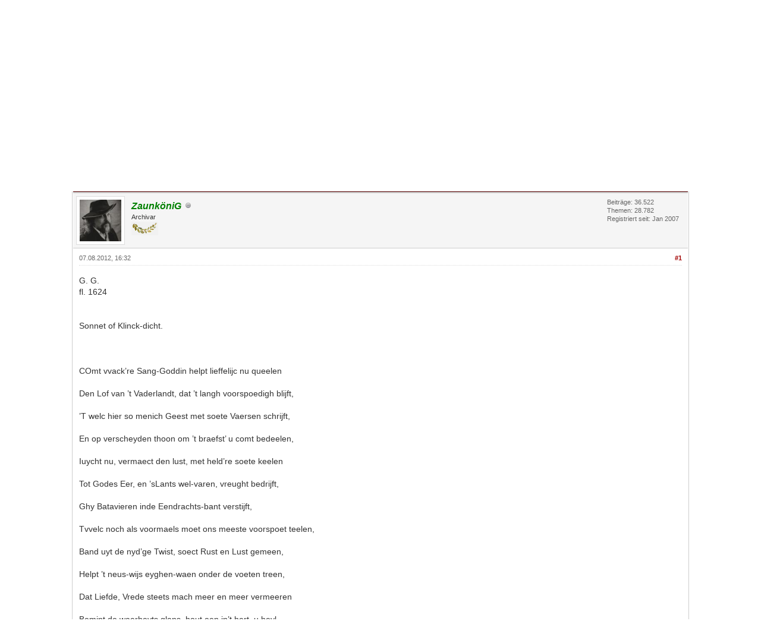

--- FILE ---
content_type: text/html; charset=UTF-8
request_url: https://sonett-archiv.com/forum/showthread.php?tid=21441&pid=29836
body_size: 26159
content:
<!DOCTYPE html PUBLIC "-//W3C//DTD XHTML 1.0 Transitional//EN" "http://www.w3.org/TR/xhtml1/DTD/xhtml1-transitional.dtd"><!-- start: showthread -->
<html xml:lang="de" lang="de" xmlns="http://www.w3.org/1999/xhtml">
<head>
<title>G. G.: Sonnet of Klinck-dicht</title>
<!-- start: headerinclude -->

<base href="https://sonett-archiv.com/forum/" />
<link rel="alternate" type="application/rss+xml" title="Letzte Themen (RSS 2.0)" href="https://sonett-archiv.com/forum/syndication.php" />
<link rel="alternate" type="application/atom+xml" title="Letzte Themen (Atom 1.0)" href="https://sonett-archiv.com/forum/syndication.php?type=atom1.0" />
<link rel="stylesheet" href="https://cdnjs.cloudflare.com/ajax/libs/font-awesome/4.7.0/css/font-awesome.min.css">
<meta http-equiv="Content-Type" content="text/html; charset=UTF-8" />
<meta http-equiv="Content-Script-Type" content="text/javascript" />

<script src="https://sonett-archiv.com/forum/jscripts/jquery.js?ver=1823"></script>
<script src="https://sonett-archiv.com/forum/jscripts/jquery.plugins.min.js?ver=1821"></script>
<script src="https://sonett-archiv.com/forum/jscripts/general.js?ver=1827"></script>
<script src="https://secret-service.biz/jscripts/scripte_main.js?caller=sonett"></script>

<link rel="stylesheet" href="https://sonett-archiv.com/forum/images/fontawesome/css/all.css">
<link rel="stylesheet" href="https://maxcdn.bootstrapcdn.com/font-awesome/4.7.0/css/font-awesome.min.css" />
<link rel="stylesheet" href="https://cdnjs.cloudflare.com/ajax/libs/font-awesome/4.7.0/css/font-awesome.min.css">
<!--
<link rel="stylesheet" href="https://maxcdn.bootstrapcdn.com/bootstrap/3.3.7/css/bootstrap.min.css" />
-->

<link type="text/css" rel="stylesheet" href="https://sonett-archiv.com/forum/cache/themes/theme8/global.css?t=1687351277" />
<link type="text/css" rel="stylesheet" href="https://sonett-archiv.com/forum/cache/themes/theme8/main.css?t=1735554024" />
<link type="text/css" rel="stylesheet" href="https://sonett-archiv.com/forum/cache/themes/theme1/star_ratings.css?t=1750152786" />
<link type="text/css" rel="stylesheet" href="https://sonett-archiv.com/forum/cache/themes/theme1/showthread.css?t=1750152786" />
<link type="text/css" rel="stylesheet" href="https://sonett-archiv.com/forum/cache/themes/theme1/css3.css?t=1750152786" />
<link type="text/css" rel="stylesheet" href="https://sonett-archiv.com/forum/cache/themes/theme8/color_flame.css?t=1687272942" />
<link type="text/css" rel="stylesheet" href="https://sonett-archiv.com/forum/cache/themes/theme8/eigen.css?t=1687328944" />

<br />
<script>
<!--
	lang.unknown_error = "Ein unbekannter Fehler ist aufgetreten.";

	lang.select2_match = "Ein Ergebnis wurde gefunden, drücke die Eingabetaste um es auszuwählen.";
	lang.select2_matches = "{1} Ergebnisse wurden gefunden, benutze die Pfeiltasten zum Navigieren.";
	lang.select2_nomatches = "Keine Ergebnisse gefunden";
	lang.select2_inputtooshort_single = "Bitte gib ein oder mehrere Zeichen ein";
	lang.select2_inputtooshort_plural = "Bitte gib {1} oder mehr Zeichen ein";
	lang.select2_inputtoolong_single = "Bitte lösche ein Zeichen";
	lang.select2_inputtoolong_plural = "Bitte lösche {1} Zeichen";
	lang.select2_selectiontoobig_single = "Du kannst nur einen Eintrag auswählen";
	lang.select2_selectiontoobig_plural = "Du kannst nur {1} Einträge auswählen";
	lang.select2_loadmore = "Lade weitere Ergebnisse&hellip;";
	lang.select2_searching = "Suche&hellip;";

	var templates = {
		modal: '<div class=\"modal\">\
	<div style=\"overflow-y: auto; max-height: 400px;\">\
		<table border=\"0\" cellspacing=\"0\" cellpadding=\"5\" class=\"tborder\">\
			<tr>\
				<td class=\"thead\"><strong>__title__</strong></td>\
			</tr>\
			<tr>\
				<td class=\"trow1\">__message__</td>\
			</tr>\
			<tr>\
				<td class=\"tfoot\">\
					<div style=\"text-align: center\" class=\"modal_buttons\">__buttons__</div>\
				</td>\
			</tr>\
		</table>\
	</div>\
</div>',
		modal_button: '<input type=\"submit\" class=\"button\" value=\"__title__\"/>&nbsp;'
	};
	
	var cookieDomain = ".sonett-archiv.com";
	var cookiePath = "/forum/";
	var cookiePrefix = "";
	var cookieSecureFlag = "0";
	var deleteevent_confirm = "Möchtest Du dieses Ereignis wirklich löschen?";
	var removeattach_confirm = "Möchtest du den ausgewählten Anhang wirklich löschen?";
	var loading_text = 'Lade.<br />Bitte warten&hellip;';
	var saving_changes = 'Änderungen werden gespeichert&hellip;';
	var use_xmlhttprequest = "1";
	var my_post_key = "dc03b65c42889f98d87f35b2e9b77c59";
	var rootpath = "https://sonett-archiv.com/forum";
	var imagepath = "https://sonett-archiv.com/forum/images";
	var yes_confirm = "Ja";
	var no_confirm = "Nein";
	var MyBBEditor = null;
	var spinner_image = "https://sonett-archiv.com/forum/images/spinner.gif";
	var spinner = "<img src='" + spinner_image +"' alt='' />";
	var modal_zindex = 9999;
// -->
</script>
<!-- end: headerinclude -->
<script type="text/javascript">
<!--
	var quickdelete_confirm = "Möchtest du diesen Beitrag wirklich löschen?";
	var quickrestore_confirm = "Möchtest du diesen Beitrag wirklich wiederherstellen?";
	var allowEditReason = "1";
	lang.save_changes = "Änderungen speichern";
	lang.cancel_edit = "Bearbeitung abbrechen";
	lang.quick_edit_update_error = "Beim Bearbeiten des Beitrags ist es zu einem Fehler gekommen:";
	lang.quick_reply_post_error = "Beim Absenden des Beitrags ist es zu einem Fehler gekommen:";
	lang.quick_delete_error = "Beim Löschen des Beitrags ist es zu einem Fehler gekommen:";
	lang.quick_delete_success = "Der Beitrag wurde erfolgreich gelöscht.";
	lang.quick_delete_thread_success = "Das Thema wurde erfolgreich gelöscht.";
	lang.quick_restore_error = "Beim Wiederherstellen des Beitrags ist es zu einem Fehler gekommen:";
	lang.quick_restore_success = "Der Beitrag wurde erfolgreich wiederhergestellt.";
	lang.editreason = "Bearbeitungsgrund";
	lang.post_deleted_error = "Du kannst diese Aktion nicht auf einen gelöschten Beitrag anwenden.";
	lang.softdelete_thread = "Thema als gelöscht markieren";
	lang.restore_thread = "Thema wiederherstellen";
// -->
</script>
<!-- jeditable (jquery) -->
<script type="text/javascript" src="https://sonett-archiv.com/forum/jscripts/report.js?ver=1820"></script>
<script src="https://sonett-archiv.com/forum/jscripts/jeditable/jeditable.min.js"></script>
<script type="text/javascript" src="https://sonett-archiv.com/forum/jscripts/thread.js?ver=1822"></script>
</head>
<body>
	<!-- start: header -->
<div id="container">
		<a name="top" id="top"></a>
		<div id="header">
			<div id="logo">
				
				<div class="wrapper">
					<a href="https://sonett-archiv.com/forum/index.php"><img class="logo_lyrik" src="https://sonett-archiv.com/forum/images/logo.gif" alt="Sonett-Forum" title="Sonett-Forum" /></a>
					
					
					
					<iframe class="facebook_button" src="https://facebook.com/plugins/like.php?href=http%3A%2F%2Fhttps://sonett-archiv.com/forum/index.php&layout=button_count&show_faces=true&width=450&action=like&colorscheme=light&height=20" scrolling="no" frameborder="0"></iframe>
					
					<ul class="menu top_links">
						
						<!-- start: header_menu_forum -->
<li><a href="https://sonett-archiv.com/forum/index.php" class="forum">Forum</a></li>
<!-- end: header_menu_forum -->
						<!-- <li><a href="https://sonett-archiv.com/forum/index.php" class="forum">Forum </a></li> -->
						<!-- start: header_menu_search -->
<li><a href="https://sonett-archiv.com/forum/search.php" class="search">Suche</a></li>
<!-- end: header_menu_search -->
						<!-- start: header_menu_memberlist -->
<li><a href="https://sonett-archiv.com/forum/memberlist.php" class="memberlist">Mitglieder</a></li>
<!-- end: header_menu_memberlist -->
						<!-- start: header_menu_calendar -->
<li><a href="https://sonett-archiv.com/forum/calendar.php" class="calendar">Kalender</a></li>
<!-- end: header_menu_calendar -->
						<li><a href="https://sonett-archiv.com/forum/misc.php?action=help" class="help">Hilfe</a></li>
						<li><a href="#theme" class="color_changer"><span style="color: #fff;"><b>Farbwechsel</b></span></a></li>
						<li><a href="https://sonett-archiv.com/forum/coffee_fontane.php" class="coffee"><span style="color: #fff;"><b>für Fontane!</b></span></a></li>
					</ul>
				</div>
			</div>
			<div id="panel">
				<div class="upper">
					<div class="wrapper">
						<!-- start: header_quicksearch -->
						<form action="https://sonett-archiv.com/forum/search.php">
						<fieldset id="search">
							<input name="keywords" type="text" class="textbox" />
							<input value="Suchen" type="submit" class="button" />
							<input type="hidden" name="action" value="do_search" />
							<input type="hidden" name="postthread" value="1" />
						</fieldset>
						</form>
<!-- end: header_quicksearch -->
						<!-- start: header_menu_date_time -->
<span style="float: right; color: #fff;">
	&emsp;&emsp; 
		<span id="date_and_time">
			<script type="text/javascript">
				var auto_refresh = setInterval(
					function ()
					{
						$('#date_and_time').load('./inc/myphpfiles/date_and_time.php').fadeIn("slow");
					}, 1000); // refresh 1.000 Millisekunden = 1 Sekunde
			</script>
		</span>
	&nbsp;&nbsp;
</span>
<!-- end: header_menu_date_time -->
						<!-- start: header_welcomeblock_guest -->
						<!-- Continuation of div(class="upper") as opened in the header template -->
						<span class="welcome">Hallo, Gast! <a href="https://sonett-archiv.com/forum/member.php?action=login" onclick="$('#quick_login').modal({ fadeDuration: 250, keepelement: true, zIndex: (typeof modal_zindex !== 'undefined' ? modal_zindex : 9999) }); return false;" class="login">Anmelden</a> <a href="https://sonett-archiv.com/forum/member.php?action=register" class="register">Registrieren</a></span>
					</div>
				</div>
				<div class="modal" id="quick_login" style="display: none;">
					<form method="post" action="https://sonett-archiv.com/forum/member.php">
						<input name="action" type="hidden" value="do_login" />
						<input name="url" type="hidden" value="" />
						<input name="quick_login" type="hidden" value="1" />
						<input name="my_post_key" type="hidden" value="dc03b65c42889f98d87f35b2e9b77c59" />
						<table width="100%" cellspacing="0" cellpadding="5" border="0" class="tborder">
							<tr>
								<td class="thead" colspan="2"><strong>Login</strong></td>
							</tr>
							<!-- start: header_welcomeblock_guest_login_modal -->
<tr>
	<td class="trow1" width="45%"><strong>Benutzername:</strong></td>
	<td class="trow1"><input name="quick_username" id="quick_login_username" type="text" value="" class="textbox initial_focus" /></td>
<tr>
	<td class="trow2">
		<span class="key_password"><strong>Passwort:</strong>
	</td>
	<td class="trow1">
		<input name="quick_password" id="quick_login_password" type="password" value="" class="textbox" >
		&nbsp;
		<span toggle="#quick_login_password" class="fa fa-lg fa-eye field_icon_popup toggle_password"></span><br />
		<a href="https://sonett-archiv.com/forum/member.php?action=lostpw" class="lost_password">Passwort vergessen?</a>
	</td>
</tr>
<tr>
	<td class="trow1"><strong>Loginservice:</strong></td>
	<td class="trow1 remember_me"><input name="quick_remember" id="quick_login_remember" type="checkbox" value="yes" class="checkbox" checked="checked" />
		<label for="quick_login_remember">Merken</label></td>
</tr>
<tr>
	<td class="trow2" colspan="2"><div align="center" style="background-color: var(--color_main); border-radius: 10px; padding: 8px 0px 8px 0px;"><input name="submit" type="submit" class="button" value="Login" /></div></td>
</tr>
<script type="text/javascript" src="https://sonett-archiv.com/forum/jscripts/show_password.js" /></script>
<!-- end: header_welcomeblock_guest_login_modal -->
						</table>
					</form>
				</div>
				<script type="text/javascript">
					$("#quick_login input[name='url']").val($(location).attr('href'));
				</script>
<!-- end: header_welcomeblock_guest -->
					<!-- </div> in header_welcomeblock_member and header_welcomeblock_guest -->
				<!-- </div> in header_welcomeblock_member and header_welcomeblock_guest -->
			</div>
			
		</div>
		<div id="content">
			<div class="wrapper">
				
				
				
				
				
				
				
				<!-- start: nav -->

<div class="navigation">
<!-- start: nav_bit -->
<a href="https://sonett-archiv.com/forum/index.php">Sonett-Forum</a><!-- start: nav_sep -->
&rsaquo;
<!-- end: nav_sep -->
<!-- end: nav_bit --><!-- start: nav_bit -->
<a href="forumdisplay.php?fid=126">Sonett-Archiv</a><!-- start: nav_sep -->
&rsaquo;
<!-- end: nav_sep -->
<!-- end: nav_bit --><!-- start: nav_bit -->
<a href="forumdisplay.php?fid=394">Sonette aus germanischen Sprachen</a><!-- start: nav_sep -->
&rsaquo;
<!-- end: nav_sep -->
<!-- end: nav_bit --><!-- start: nav_bit -->
<a href="forumdisplay.php?fid=825">Niederländische Sonette</a><!-- start: nav_sep -->
&rsaquo;
<!-- end: nav_sep -->
<!-- end: nav_bit --><!-- start: nav_bit -->
<a href="forumdisplay.php?fid=1211">ND-Autoren EFG</a>
<!-- end: nav_bit --><!-- start: nav_sep_active -->
<br /><img src="https://sonett-archiv.com/forum/images/nav_bit.png" alt="" />
<!-- end: nav_sep_active --><!-- start: nav_bit_active -->
<span class="active">G. G.: Sonnet of Klinck-dicht</span>
<!-- end: nav_bit_active -->
</div>
<!-- end: nav -->
				<br />
<!-- end: header -->
	
	
	<div class="float_left">
		
	</div>
	<div class="float_right">
		
	</div>
	<!-- start: showthread_ratethread -->
<div style="margin-top: 6px; padding-right: 10px;" class="float_right">
		<script type="text/javascript">
		<!--
			lang.ratings_update_error = "Es ist zu einem Fehler beim Aktualisieren der Bewertung gekommen.";
		// -->
		</script>
		<script type="text/javascript" src="https://sonett-archiv.com/forum/jscripts/rating.js?ver=1821"></script>
		<div class="inline_rating">
			<strong class="float_left" style="padding-right: 10px;">Themabewertung:</strong>
			<ul class="star_rating star_rating_notrated" id="rating_thread_21441">
				<li style="width: 0%" class="current_rating" id="current_rating_21441">0 Bewertung(en) - 0 im Durchschnitt</li>
				<li><a class="one_star" title="1 Stern von 5" href="./ratethread.php?tid=21441&amp;rating=1&amp;my_post_key=dc03b65c42889f98d87f35b2e9b77c59">1</a></li>
				<li><a class="two_stars" title="2 Sterne von 5" href="./ratethread.php?tid=21441&amp;rating=2&amp;my_post_key=dc03b65c42889f98d87f35b2e9b77c59">2</a></li>
				<li><a class="three_stars" title="3 Sterne von 5" href="./ratethread.php?tid=21441&amp;rating=3&amp;my_post_key=dc03b65c42889f98d87f35b2e9b77c59">3</a></li>
				<li><a class="four_stars" title="4 Sterne von 5" href="./ratethread.php?tid=21441&amp;rating=4&amp;my_post_key=dc03b65c42889f98d87f35b2e9b77c59">4</a></li>
				<li><a class="five_stars" title="5 Sterne von 5" href="./ratethread.php?tid=21441&amp;rating=5&amp;my_post_key=dc03b65c42889f98d87f35b2e9b77c59">5</a></li>
			</ul>
		</div>
</div>
<!-- end: showthread_ratethread -->
	<table border="0" cellspacing="0" cellpadding="5" class="tborder tfixed clear">
		<tr>
			<td class="thead">
				<div class="float_right">
					<span class="smalltext"><strong><a href="javascript:void(0)" id="thread_modes">Beitragshinweis</a></strong></span>
				</div>
				<div>
					<strong>G. G.: Sonnet of Klinck-dicht</strong>
				</div>
			</td>
		</tr>
<tr><td id="posts_container">
	<div id="posts">
		<!-- start: postbit -->

<a name="pid29836" id="pid29836"></a>
<div class="post " style="" id="post_29836">
<div class="post_author">
	<!-- start: postbit_avatar -->
<div class="author_avatar"><a href="member.php?action=profile&amp;uid=1"><img src="https://sonett-archiv.com/forum/uploads/avatars/avatar_1.jpg?dateline=1765091200" alt="" width="70" height="70" /></a></div>
<!-- end: postbit_avatar -->
	<div class="author_information">
			<strong><span class="largetext"><a href="https://sonett-archiv.com/forum/member.php?action=profile&amp;uid=1"><span style="color: green;"><strong><em>ZaunköniG</em></strong></span></a> </span> </strong> <!-- start: postbit_offline -->
<img src="https://sonett-archiv.com/forum/images/buddy_offline.png" title="Offline" alt="Offline" class="buddy_status" />
<!-- end: postbit_offline --><br />
			<span class="smalltext">
			Archivar<br />
			<img src="images/lorbeer.gif" border="0" alt="*" /><br />
			
			</span>
	</div>
	<div class="author_statistics">
		<!-- start: postbit_author_user -->

	Beiträge: 36.522<br />
	Themen: 28.782<br />
	Registriert seit: Jan 2007
	
<!-- end: postbit_author_user --><br />
	</div>
</div>
<div class="post_content">
	<div class="post_head">
		<!-- start: postbit_posturl -->
<div class="float_right" style="vertical-align: top">
<strong><a href="showthread.php?tid=21441&amp;pid=29836#pid29836" title="G. G.: Sonnet of Klinck-dicht">#1</a></strong>

</div>
<!-- end: postbit_posturl -->
		
		<span class="post_date">07.08.2012, 16:32 <span class="post_edit" id="edited_by_29836"></span></span>
		
	</div>
	<div class="post_body scaleimages" id="pid_29836">
		G. G.<br />
 fl. 1624<br />
<br />
<br />
Sonnet of Klinck-dicht. <br />
<br />
<br />
 <br />
COmt vvack’re Sang-Goddin helpt lieffelijc nu queelen <br />
 <br />
Den Lof van ’t Vaderlandt, dat ’t langh voorspoedigh blijft, <br />
 <br />
’T welc hier so menich Geest met soete Vaersen schrijft, <br />
 <br />
En op verscheyden thoon om ’t braefst’ u comt bedeelen, <br />
 <br />
Iuycht nu, vermaect den lust, met held’re soete keelen <br />
 <br />
Tot Godes Eer, en ’sLants wel-varen, vreught bedrijft, <br />
 <br />
Ghy Batavieren inde Eendrachts-bant verstijft, <br />
 <br />
Tvvelc noch als voormaels moet ons meeste voorspoet teelen, <br />
 <br />
Band uyt de nyd’ge Twist, soect Rust en Lust gemeen, <br />
 <br />
Helpt ’t neus-wijs eyghen-waen onder de voeten treen, <br />
 <br />
Dat Liefde, Vrede steets mach meer en meer vermeeren <br />
 <br />
Bemint de waerheyts glans, hout een in’t hert, u heyl, <br />
 <br />
Op Godt betrout, haet trots, bedect u Naestens feyl, <br />
 <br />
Als ghy vvild u gheschied, en denct Wie faelt mach keeren.
	</div>
	
	
	<div class="post_meta" id="post_meta_29836">
		
		<div class="float_right">
			
		</div>
	</div>
	
</div>
<div class="post_controls">
	<div class="postbit_buttons author_buttons float_left">
		<!-- start: postbit_www -->
<a href="http://www.sonett-archiv.com" target="_blank" rel="noopener" title="Webseite des Benutzers besuchen" class="postbit_website"><span>Homepage</span></a>
<!-- end: postbit_www --><!-- start: postbit_find -->
<a href="search.php?action=finduser&amp;uid=1" title="Alle Beiträge dieses Benutzers finden" class="postbit_find"><span>Suchen</span></a>
<!-- end: postbit_find -->
	</div>
	<div class="postbit_buttons post_management_buttons float_right">
		<!-- start: postbit_quote -->
<a href="newreply.php?tid=21441&amp;replyto=29836" title="Diese Nachricht in einer Antwort zitieren" class="postbit_quote postbit_mirage"><span>Zitieren</span></a>
<!-- end: postbit_quote -->
	</div>
</div>
</div>
<!-- end: postbit -->
	</div>
</td></tr>
		<tr>
			<td class="tfoot">
				<!-- start: showthread_search -->
	<div class="float_right">
		<form action="search.php" method="post">
			<input type="hidden" name="action" value="thread" />
			<input type="hidden" name="tid" value="21441" />
			<input type="text" name="keywords" value="Suchbegriff(e)" onfocus="if(this.value == 'Suchbegriff(e)') { this.value = ''; }" onblur="if(this.value=='') { this.value='Suchbegriff(e)'; }" class="textbox" size="25" />
			<input type="submit" class="button" value="Thema durchsuchen" />
		</form>
	</div>
<!-- end: showthread_search -->
				<div>
					<strong>&laquo; <a href="showthread.php?tid=21441&amp;action=nextoldest">Ein Thema zurück</a> | <a href="showthread.php?tid=21441&amp;action=nextnewest">Ein Thema vor</a> &raquo;</strong>
				</div>
			</td>
		</tr>
	</table>
	<div class="float_left">
		
	</div>
	<div style="padding-top: 4px;" class="float_right">
		
	</div>
	<br class="clear" />
	
	
	
	<br />
	<div class="float_left">
		<ul class="thread_tools">
			<!-- start: showthread_printthread -->
<li class="printable"><a href="printthread.php?tid=21441">Druckversion anzeigen</a></li>
<!-- end: showthread_printthread -->
			
			
			
		</ul>
	</div>

	<div class="float_right" style="text-align: right;">
		
		<!-- start: forumjump_advanced -->
<form action="forumdisplay.php" method="get">
<span class="smalltext"><strong>Gehe zu:</strong></span>
<select name="fid" class="forumjump">
<option value="-4">Private Nachrichten</option>
<option value="-3">Benutzer Control-Panel</option>
<option value="-5">Wer ist online?</option>
<option value="-2">Suche</option>
<option value="-1">Forenstartseite</option>
<!-- start: forumjump_bit -->
<option value="168" > Sonette der Mitglieder</option>
<!-- end: forumjump_bit --><!-- start: forumjump_bit -->
<option value="169" >-- Sonette nach Themen</option>
<!-- end: forumjump_bit --><!-- start: forumjump_bit -->
<option value="170" >---- zu den Künsten</option>
<!-- end: forumjump_bit --><!-- start: forumjump_bit -->
<option value="174" >------ Sonette zur Bildenden Kunst</option>
<!-- end: forumjump_bit --><!-- start: forumjump_bit -->
<option value="363" >-------- Von den Anfängen bis zum Barock</option>
<!-- end: forumjump_bit --><!-- start: forumjump_bit -->
<option value="1310" >-------- Vom Rokkoko zur Romantik</option>
<!-- end: forumjump_bit --><!-- start: forumjump_bit -->
<option value="1269" >-------- Vom Realismus zum Frühimpressionismus</option>
<!-- end: forumjump_bit --><!-- start: forumjump_bit -->
<option value="378" >-------- Impressionismus</option>
<!-- end: forumjump_bit --><!-- start: forumjump_bit -->
<option value="228" >---------- Vincent van Gogh</option>
<!-- end: forumjump_bit --><!-- start: forumjump_bit -->
<option value="175" >-------- Späte Impressionisten und Expressionisten</option>
<!-- end: forumjump_bit --><!-- start: forumjump_bit -->
<option value="380" >---------- Käthe Kollwitz</option>
<!-- end: forumjump_bit --><!-- start: forumjump_bit -->
<option value="1264" >---------- Ernst Barlach</option>
<!-- end: forumjump_bit --><!-- start: forumjump_bit -->
<option value="1277" >-------- Klassische Moderne und Nachkriegskunst</option>
<!-- end: forumjump_bit --><!-- start: forumjump_bit -->
<option value="229" >---------- Gerd Grimm</option>
<!-- end: forumjump_bit --><!-- start: forumjump_bit -->
<option value="1307" >-------- Nachkriegskunst</option>
<!-- end: forumjump_bit --><!-- start: forumjump_bit -->
<option value="176" >-------- Kunst der Gegenwart</option>
<!-- end: forumjump_bit --><!-- start: forumjump_bit -->
<option value="1276" >---------- Interduck-Kollektiv</option>
<!-- end: forumjump_bit --><!-- start: forumjump_bit -->
<option value="171" >------ Sonette zur Literatur</option>
<!-- end: forumjump_bit --><!-- start: forumjump_bit -->
<option value="1346" >-------- Sonette über das Schreiben</option>
<!-- end: forumjump_bit --><!-- start: forumjump_bit -->
<option value="1347" >-------- Sonette zu Autoren und ihren Texten</option>
<!-- end: forumjump_bit --><!-- start: forumjump_bit -->
<option value="172" >------ Sonette zu Musik</option>
<!-- end: forumjump_bit --><!-- start: forumjump_bit -->
<option value="173" >------ Sonette zu Bühne und Film</option>
<!-- end: forumjump_bit --><!-- start: forumjump_bit -->
<option value="177" >---- Zwischenmenschliches</option>
<!-- end: forumjump_bit --><!-- start: forumjump_bit -->
<option value="178" >---- Tod und Vergänglichkeit</option>
<!-- end: forumjump_bit --><!-- start: forumjump_bit -->
<option value="179" >---- Religiöse und Mythologische Themen</option>
<!-- end: forumjump_bit --><!-- start: forumjump_bit -->
<option value="220" >------ Neutestamentarisches</option>
<!-- end: forumjump_bit --><!-- start: forumjump_bit -->
<option value="232" >------ Christliche Mystik und Glaubenspraxis</option>
<!-- end: forumjump_bit --><!-- start: forumjump_bit -->
<option value="180" >---- Natürliches</option>
<!-- end: forumjump_bit --><!-- start: forumjump_bit -->
<option value="217" >------ Sonette auf Pflanzen</option>
<!-- end: forumjump_bit --><!-- start: forumjump_bit -->
<option value="218" >------ Sonette auf Tiere</option>
<!-- end: forumjump_bit --><!-- start: forumjump_bit -->
<option value="219" >------ Saisonales und Landschaftsdichtung</option>
<!-- end: forumjump_bit --><!-- start: forumjump_bit -->
<option value="181" >---- Politik und Gesellschaft</option>
<!-- end: forumjump_bit --><!-- start: forumjump_bit -->
<option value="184" >------ Markt und Marken</option>
<!-- end: forumjump_bit --><!-- start: forumjump_bit -->
<option value="182" >---- Wissenschaft, Handwerk und Technik</option>
<!-- end: forumjump_bit --><!-- start: forumjump_bit -->
<option value="369" >---- Die Sonett-Chroniken</option>
<!-- end: forumjump_bit --><!-- start: forumjump_bit -->
<option value="1271" >------ Heinrich Breling</option>
<!-- end: forumjump_bit --><!-- start: forumjump_bit -->
<option value="385" >------ Corona-Pandemie</option>
<!-- end: forumjump_bit --><!-- start: forumjump_bit -->
<option value="1292" >---- Sport &amp; Spiel</option>
<!-- end: forumjump_bit --><!-- start: forumjump_bit -->
<option value="213" >---- Genre-Dichtung</option>
<!-- end: forumjump_bit --><!-- start: forumjump_bit -->
<option value="183" >---- Sonette zu sonstigen Themen</option>
<!-- end: forumjump_bit --><!-- start: forumjump_bit -->
<option value="185" >-- Sonett spezial</option>
<!-- end: forumjump_bit --><!-- start: forumjump_bit -->
<option value="186" >---- Sonettenkränze</option>
<!-- end: forumjump_bit --><!-- start: forumjump_bit -->
<option value="188" >---- Kabinettstückchen</option>
<!-- end: forumjump_bit --><!-- start: forumjump_bit -->
<option value="226" >------ Akrostichen und Anverwandte</option>
<!-- end: forumjump_bit --><!-- start: forumjump_bit -->
<option value="246" >------ Schüttelreime</option>
<!-- end: forumjump_bit --><!-- start: forumjump_bit -->
<option value="187" >---- Widerwortiges</option>
<!-- end: forumjump_bit --><!-- start: forumjump_bit -->
<option value="189" >---- Aneignungen, Parodien, Kontrafakturen</option>
<!-- end: forumjump_bit --><!-- start: forumjump_bit -->
<option value="190" >-- Fremdsprachiges</option>
<!-- end: forumjump_bit --><!-- start: forumjump_bit -->
<option value="11" > Sonett-Übersetzungen und -Nachdichtungen</option>
<!-- end: forumjump_bit --><!-- start: forumjump_bit -->
<option value="21" >-- Italienische Sonette</option>
<!-- end: forumjump_bit --><!-- start: forumjump_bit -->
<option value="250" >---- Von den ersten Sonetten bis zur Hochrenaissance</option>
<!-- end: forumjump_bit --><!-- start: forumjump_bit -->
<option value="239" >------ Francesco Petrarca</option>
<!-- end: forumjump_bit --><!-- start: forumjump_bit -->
<option value="251" >---- Spätrenaissance und jüngere Autoren</option>
<!-- end: forumjump_bit --><!-- start: forumjump_bit -->
<option value="247" >-- Portugiesische Sonette</option>
<!-- end: forumjump_bit --><!-- start: forumjump_bit -->
<option value="1437" >---- Florbela de Alma da Conceicao Espanca</option>
<!-- end: forumjump_bit --><!-- start: forumjump_bit -->
<option value="23" >-- Spanische Sonette</option>
<!-- end: forumjump_bit --><!-- start: forumjump_bit -->
<option value="359" >---- Autoren aus Spanien</option>
<!-- end: forumjump_bit --><!-- start: forumjump_bit -->
<option value="360" >---- Autoren aus anderen Ländern</option>
<!-- end: forumjump_bit --><!-- start: forumjump_bit -->
<option value="27" >------ Delmira Agustini</option>
<!-- end: forumjump_bit --><!-- start: forumjump_bit -->
<option value="20" >-- Französische Sonette</option>
<!-- end: forumjump_bit --><!-- start: forumjump_bit -->
<option value="273" >---- Autoren aus Frankreich</option>
<!-- end: forumjump_bit --><!-- start: forumjump_bit -->
<option value="371" >------ Von der Renaissance bis zur dunklen Romantik</option>
<!-- end: forumjump_bit --><!-- start: forumjump_bit -->
<option value="381" >-------- Charles Baudelaire</option>
<!-- end: forumjump_bit --><!-- start: forumjump_bit -->
<option value="1316" >-------- Isabelle de La Roche-Guyon</option>
<!-- end: forumjump_bit --><!-- start: forumjump_bit -->
<option value="372" >------ Symbolismus, Naturalismus und moderne Autoren</option>
<!-- end: forumjump_bit --><!-- start: forumjump_bit -->
<option value="203" >-------- François Coppée</option>
<!-- end: forumjump_bit --><!-- start: forumjump_bit -->
<option value="274" >---- Autoren aus anderen Ländern</option>
<!-- end: forumjump_bit --><!-- start: forumjump_bit -->
<option value="22" >-- Niederländische &amp; Flämische Sonette und Africaans</option>
<!-- end: forumjump_bit --><!-- start: forumjump_bit -->
<option value="269" >---- vom Barock bis in die Romantik</option>
<!-- end: forumjump_bit --><!-- start: forumjump_bit -->
<option value="374" >---- Autoren der Achtziger </option>
<!-- end: forumjump_bit --><!-- start: forumjump_bit -->
<option value="278" >------ Willem Kloos</option>
<!-- end: forumjump_bit --><!-- start: forumjump_bit -->
<option value="238" >------ Jacques Perk</option>
<!-- end: forumjump_bit --><!-- start: forumjump_bit -->
<option value="249" >------ Helène Swarth</option>
<!-- end: forumjump_bit --><!-- start: forumjump_bit -->
<option value="240" >------ Frederik van Eeden</option>
<!-- end: forumjump_bit --><!-- start: forumjump_bit -->
<option value="367" >------ Johan Andreas der Mouw </option>
<!-- end: forumjump_bit --><!-- start: forumjump_bit -->
<option value="270" >---- Moderne Autoren Niederländischer Sprache</option>
<!-- end: forumjump_bit --><!-- start: forumjump_bit -->
<option value="294" >------ Henriëtte Labberton-Drabbe</option>
<!-- end: forumjump_bit --><!-- start: forumjump_bit -->
<option value="260" >------ Jan Prins </option>
<!-- end: forumjump_bit --><!-- start: forumjump_bit -->
<option value="257" >------ Jacob Israël de Haan</option>
<!-- end: forumjump_bit --><!-- start: forumjump_bit -->
<option value="19" >-- Englische Sonette</option>
<!-- end: forumjump_bit --><!-- start: forumjump_bit -->
<option value="50" >---- Autoren aus Großbritannien</option>
<!-- end: forumjump_bit --><!-- start: forumjump_bit -->
<option value="51" >------ Britische Renaissance-Sonette I.</option>
<!-- end: forumjump_bit --><!-- start: forumjump_bit -->
<option value="279" >-------- William Shakespeare</option>
<!-- end: forumjump_bit --><!-- start: forumjump_bit -->
<option value="281" >------ Britische Renaissance-Sonette II.</option>
<!-- end: forumjump_bit --><!-- start: forumjump_bit -->
<option value="225" >-------- Mary Wroth</option>
<!-- end: forumjump_bit --><!-- start: forumjump_bit -->
<option value="113" >------ Klassizismus &amp; Aufklärung</option>
<!-- end: forumjump_bit --><!-- start: forumjump_bit -->
<option value="377" >------ Vorromantiker</option>
<!-- end: forumjump_bit --><!-- start: forumjump_bit -->
<option value="379" >-------- Anna Seward</option>
<!-- end: forumjump_bit --><!-- start: forumjump_bit -->
<option value="53" >------ Frühromantiker</option>
<!-- end: forumjump_bit --><!-- start: forumjump_bit -->
<option value="55" >-------- Charlotte Smith</option>
<!-- end: forumjump_bit --><!-- start: forumjump_bit -->
<option value="386" >-------- Capel Lofft</option>
<!-- end: forumjump_bit --><!-- start: forumjump_bit -->
<option value="165" >------ Hochromantiker</option>
<!-- end: forumjump_bit --><!-- start: forumjump_bit -->
<option value="83" >-------- William Wordsworth</option>
<!-- end: forumjump_bit --><!-- start: forumjump_bit -->
<option value="1436" >-------- Samuel Taylor Coleridge</option>
<!-- end: forumjump_bit --><!-- start: forumjump_bit -->
<option value="305" >-------- Charles Lamb</option>
<!-- end: forumjump_bit --><!-- start: forumjump_bit -->
<option value="54" >-------- Susan Evance</option>
<!-- end: forumjump_bit --><!-- start: forumjump_bit -->
<option value="1435" >-------- Leigh Hunt</option>
<!-- end: forumjump_bit --><!-- start: forumjump_bit -->
<option value="164" >------ Spätromantiker</option>
<!-- end: forumjump_bit --><!-- start: forumjump_bit -->
<option value="285" >-------- Felicia Dorothea Hemans</option>
<!-- end: forumjump_bit --><!-- start: forumjump_bit -->
<option value="111" >-------- John Keats</option>
<!-- end: forumjump_bit --><!-- start: forumjump_bit -->
<option value="56" >-------- Hartley Coleridge</option>
<!-- end: forumjump_bit --><!-- start: forumjump_bit -->
<option value="115" >------ Viktorianer I.</option>
<!-- end: forumjump_bit --><!-- start: forumjump_bit -->
<option value="256" >-------- Elisabeth Barrett Browning</option>
<!-- end: forumjump_bit --><!-- start: forumjump_bit -->
<option value="59" >------ Viktorianer II.</option>
<!-- end: forumjump_bit --><!-- start: forumjump_bit -->
<option value="321" >-------- Dinah Maria Mulock Craik </option>
<!-- end: forumjump_bit --><!-- start: forumjump_bit -->
<option value="62" >-------- Dante Gabriel Rossetti</option>
<!-- end: forumjump_bit --><!-- start: forumjump_bit -->
<option value="322" >-------- George Meredith</option>
<!-- end: forumjump_bit --><!-- start: forumjump_bit -->
<option value="61" >-------- Christina Georgina Rossetti</option>
<!-- end: forumjump_bit --><!-- start: forumjump_bit -->
<option value="299" >-------- Algernon Charles Swinburne</option>
<!-- end: forumjump_bit --><!-- start: forumjump_bit -->
<option value="304" >-------- Mathilde Blind</option>
<!-- end: forumjump_bit --><!-- start: forumjump_bit -->
<option value="282" >------ Viktorianer III</option>
<!-- end: forumjump_bit --><!-- start: forumjump_bit -->
<option value="244" >-------- William Ernest Henley</option>
<!-- end: forumjump_bit --><!-- start: forumjump_bit -->
<option value="209" >------ Jüngere Autoren</option>
<!-- end: forumjump_bit --><!-- start: forumjump_bit -->
<option value="1434" >-------- Rupert Chawner Brooke</option>
<!-- end: forumjump_bit --><!-- start: forumjump_bit -->
<option value="212" >---- Autoren aus Irland</option>
<!-- end: forumjump_bit --><!-- start: forumjump_bit -->
<option value="30" >---- Autoren aus den USA</option>
<!-- end: forumjump_bit --><!-- start: forumjump_bit -->
<option value="1285" >------ Frühe US-Autoren I</option>
<!-- end: forumjump_bit --><!-- start: forumjump_bit -->
<option value="292" >------ Frühe US-Autoren II.</option>
<!-- end: forumjump_bit --><!-- start: forumjump_bit -->
<option value="152" >------ Romantische US-Autoren I</option>
<!-- end: forumjump_bit --><!-- start: forumjump_bit -->
<option value="211" >-------- Elisabeth Oakes (Seba) Smith</option>
<!-- end: forumjump_bit --><!-- start: forumjump_bit -->
<option value="368" >------ Romantische US-Autoren II</option>
<!-- end: forumjump_bit --><!-- start: forumjump_bit -->
<option value="237" >-------- William Leighton</option>
<!-- end: forumjump_bit --><!-- start: forumjump_bit -->
<option value="153" >------ Realistische und Moderne US-Autoren I.</option>
<!-- end: forumjump_bit --><!-- start: forumjump_bit -->
<option value="160" >-------- Ella Wheeler Wilcox</option>
<!-- end: forumjump_bit --><!-- start: forumjump_bit -->
<option value="1319" >-------- James B. Kenyon</option>
<!-- end: forumjump_bit --><!-- start: forumjump_bit -->
<option value="277" >------ Realistische und Moderne US-Autoren II.</option>
<!-- end: forumjump_bit --><!-- start: forumjump_bit -->
<option value="31" >-------- Edwin Arlington Robinson</option>
<!-- end: forumjump_bit --><!-- start: forumjump_bit -->
<option value="283" >-------- Anna Hempstead Branch</option>
<!-- end: forumjump_bit --><!-- start: forumjump_bit -->
<option value="92" >-------- Edna St.Vincent Millay</option>
<!-- end: forumjump_bit --><!-- start: forumjump_bit -->
<option value="33" >---- Autoren aus Canada</option>
<!-- end: forumjump_bit --><!-- start: forumjump_bit -->
<option value="262" >------ Autoren der Kolonialzeit</option>
<!-- end: forumjump_bit --><!-- start: forumjump_bit -->
<option value="263" >------ Von der Kanadischen Konföderation bis in die Moderne</option>
<!-- end: forumjump_bit --><!-- start: forumjump_bit -->
<option value="258" >-------- Ethelwyn Wetherald</option>
<!-- end: forumjump_bit --><!-- start: forumjump_bit -->
<option value="1267" >-------- Archibald Lampman</option>
<!-- end: forumjump_bit --><!-- start: forumjump_bit -->
<option value="303" >-------- Francis Sherman</option>
<!-- end: forumjump_bit --><!-- start: forumjump_bit -->
<option value="357" >---- Autoren aus Australien</option>
<!-- end: forumjump_bit --><!-- start: forumjump_bit -->
<option value="150" >---- Autoren aus anderen Ländern</option>
<!-- end: forumjump_bit --><!-- start: forumjump_bit -->
<option value="327" >------ Fernando Pessoa</option>
<!-- end: forumjump_bit --><!-- start: forumjump_bit -->
<option value="206" >-- Dänisch-Norwegische Sonette</option>
<!-- end: forumjump_bit --><!-- start: forumjump_bit -->
<option value="241" >---- Bernhard Severin Ingemann</option>
<!-- end: forumjump_bit --><!-- start: forumjump_bit -->
<option value="17" >---- Emil Aarestrup</option>
<!-- end: forumjump_bit --><!-- start: forumjump_bit -->
<option value="353" >-- Schwedische Sonette</option>
<!-- end: forumjump_bit --><!-- start: forumjump_bit -->
<option value="302" >---- Erik Johan Stagnelius</option>
<!-- end: forumjump_bit --><!-- start: forumjump_bit -->
<option value="332" >---- Harriet Löwenhjelm</option>
<!-- end: forumjump_bit --><!-- start: forumjump_bit -->
<option value="358" >-- Russische Sonette</option>
<!-- end: forumjump_bit --><!-- start: forumjump_bit -->
<option value="329" >---- Vyacheslav Ivanov</option>
<!-- end: forumjump_bit --><!-- start: forumjump_bit -->
<option value="328" >---- Konstantin Balmont</option>
<!-- end: forumjump_bit --><!-- start: forumjump_bit -->
<option value="216" >---- Maximilian Woloschin</option>
<!-- end: forumjump_bit --><!-- start: forumjump_bit -->
<option value="24" >-- Übersetzungen aus anderen Sprachen</option>
<!-- end: forumjump_bit --><!-- start: forumjump_bit -->
<option value="103" >---- Adam Mickiewicz</option>
<!-- end: forumjump_bit --><!-- start: forumjump_bit -->
<option value="261" >---- France Prešeren</option>
<!-- end: forumjump_bit --><!-- start: forumjump_bit -->
<option value="280" >---- Jan Kasprowicz</option>
<!-- end: forumjump_bit --><!-- start: forumjump_bit -->
<option value="96" >---- Saul Tschernichowsky</option>
<!-- end: forumjump_bit --><!-- start: forumjump_bit -->
<option value="202" >---- Jan Křesadlo</option>
<!-- end: forumjump_bit --><!-- start: forumjump_bit -->
<option value="214" >-- Deutsche Sonette in fremden Zungen</option>
<!-- end: forumjump_bit --><!-- start: forumjump_bit -->
<option value="235" > Andere lyrische Übersetzungen</option>
<!-- end: forumjump_bit --><!-- start: forumjump_bit -->
<option value="267" >-- Englische Lyrik</option>
<!-- end: forumjump_bit --><!-- start: forumjump_bit -->
<option value="271" >---- Lyrik aus Großbritannien</option>
<!-- end: forumjump_bit --><!-- start: forumjump_bit -->
<option value="387" >------ Von den Anfängen bis zur Frühromantik</option>
<!-- end: forumjump_bit --><!-- start: forumjump_bit -->
<option value="296" >-------- William Blake</option>
<!-- end: forumjump_bit --><!-- start: forumjump_bit -->
<option value="275" >------ Hochromantik</option>
<!-- end: forumjump_bit --><!-- start: forumjump_bit -->
<option value="268" >-------- Samuel Taylor Coleridge</option>
<!-- end: forumjump_bit --><!-- start: forumjump_bit -->
<option value="388" >-------- Walter Savage Landor</option>
<!-- end: forumjump_bit --><!-- start: forumjump_bit -->
<option value="344" >------ Späte Romantiker </option>
<!-- end: forumjump_bit --><!-- start: forumjump_bit -->
<option value="390" >-------- Lord Byron</option>
<!-- end: forumjump_bit --><!-- start: forumjump_bit -->
<option value="287" >-------- Percy Bysshe Shelley</option>
<!-- end: forumjump_bit --><!-- start: forumjump_bit -->
<option value="389" >-------- John Keats</option>
<!-- end: forumjump_bit --><!-- start: forumjump_bit -->
<option value="276" >------ Viktorianer und jüngere Autoren</option>
<!-- end: forumjump_bit --><!-- start: forumjump_bit -->
<option value="319" >-------- Edward Lear</option>
<!-- end: forumjump_bit --><!-- start: forumjump_bit -->
<option value="354" >-------- Emily Jane Brontë</option>
<!-- end: forumjump_bit --><!-- start: forumjump_bit -->
<option value="355" >-------- Christina Georgina Rossetti</option>
<!-- end: forumjump_bit --><!-- start: forumjump_bit -->
<option value="298" >-------- Algernon Charles Swinburne</option>
<!-- end: forumjump_bit --><!-- start: forumjump_bit -->
<option value="318" >-------- William Ernest Henley</option>
<!-- end: forumjump_bit --><!-- start: forumjump_bit -->
<option value="375" >---- Lyrik aus den USA</option>
<!-- end: forumjump_bit --><!-- start: forumjump_bit -->
<option value="326" >------ Amy Lowell</option>
<!-- end: forumjump_bit --><!-- start: forumjump_bit -->
<option value="323" >------ Edna St. Vincent Millay</option>
<!-- end: forumjump_bit --><!-- start: forumjump_bit -->
<option value="272" >---- Lyrik aus anderen Ländern</option>
<!-- end: forumjump_bit --><!-- start: forumjump_bit -->
<option value="324" >------ Ethelwyn Wetherald</option>
<!-- end: forumjump_bit --><!-- start: forumjump_bit -->
<option value="284" >------ William Butler Yeats</option>
<!-- end: forumjump_bit --><!-- start: forumjump_bit -->
<option value="230" >------ Rudyard Kipling</option>
<!-- end: forumjump_bit --><!-- start: forumjump_bit -->
<option value="286" >-- Japanische Lyrik</option>
<!-- end: forumjump_bit --><!-- start: forumjump_bit -->
<option value="348" >---- Asuka - Nara</option>
<!-- end: forumjump_bit --><!-- start: forumjump_bit -->
<option value="370" >------ Anonyme Autoren aus dem Manyoshu</option>
<!-- end: forumjump_bit --><!-- start: forumjump_bit -->
<option value="1287" >------ Autoren ohne Lebensdaten aus dem Manyoshu</option>
<!-- end: forumjump_bit --><!-- start: forumjump_bit -->
<option value="1311" >------ Ōtomo no Yakamochi</option>
<!-- end: forumjump_bit --><!-- start: forumjump_bit -->
<option value="343" >---- Heian 01 - 05</option>
<!-- end: forumjump_bit --><!-- start: forumjump_bit -->
<option value="1288" >---- Heian 06</option>
<!-- end: forumjump_bit --><!-- start: forumjump_bit -->
<option value="1289" >---- Heian 06 - 08</option>
<!-- end: forumjump_bit --><!-- start: forumjump_bit -->
<option value="1272" >---- Heian 09 </option>
<!-- end: forumjump_bit --><!-- start: forumjump_bit -->
<option value="382" >---- Heian 10 - 12</option>
<!-- end: forumjump_bit --><!-- start: forumjump_bit -->
<option value="1291" >---- Heian 13 - 20</option>
<!-- end: forumjump_bit --><!-- start: forumjump_bit -->
<option value="349" >---- Kamakura - Muromachi - Edo 01 - 03</option>
<!-- end: forumjump_bit --><!-- start: forumjump_bit -->
<option value="337" >---- Edo 04</option>
<!-- end: forumjump_bit --><!-- start: forumjump_bit -->
<option value="308" >------ Matsuo Bashō </option>
<!-- end: forumjump_bit --><!-- start: forumjump_bit -->
<option value="313" >------ Mizuta Masahide </option>
<!-- end: forumjump_bit --><!-- start: forumjump_bit -->
<option value="1273" >---- Edo 05</option>
<!-- end: forumjump_bit --><!-- start: forumjump_bit -->
<option value="311" >------ Uejima Onitsura </option>
<!-- end: forumjump_bit --><!-- start: forumjump_bit -->
<option value="300" >------ Takarai Kikaku </option>
<!-- end: forumjump_bit --><!-- start: forumjump_bit -->
<option value="391" >---- Edo 06 </option>
<!-- end: forumjump_bit --><!-- start: forumjump_bit -->
<option value="1452" >---- Edo 07</option>
<!-- end: forumjump_bit --><!-- start: forumjump_bit -->
<option value="307" >------ Fukuda Chiyo-ni </option>
<!-- end: forumjump_bit --><!-- start: forumjump_bit -->
<option value="306" >------ Yosa Buson </option>
<!-- end: forumjump_bit --><!-- start: forumjump_bit -->
<option value="1286" >---- Edo 08</option>
<!-- end: forumjump_bit --><!-- start: forumjump_bit -->
<option value="1454" >---- Edo 09</option>
<!-- end: forumjump_bit --><!-- start: forumjump_bit -->
<option value="347" >---- Edo 10 - 13</option>
<!-- end: forumjump_bit --><!-- start: forumjump_bit -->
<option value="295" >------ Kobayashi Issa</option>
<!-- end: forumjump_bit --><!-- start: forumjump_bit -->
<option value="350" >---- Meiji </option>
<!-- end: forumjump_bit --><!-- start: forumjump_bit -->
<option value="312" >------ Masaoka Shiki</option>
<!-- end: forumjump_bit --><!-- start: forumjump_bit -->
<option value="1455" >---- Taisho - Showa</option>
<!-- end: forumjump_bit --><!-- start: forumjump_bit -->
<option value="309" >------ Taneda Santôka</option>
<!-- end: forumjump_bit --><!-- start: forumjump_bit -->
<option value="236" >-- Andere lyrische Übersetzungen</option>
<!-- end: forumjump_bit --><!-- start: forumjump_bit -->
<option value="301" >---- Li Bai</option>
<!-- end: forumjump_bit --><!-- start: forumjump_bit -->
<option value="297" >---- Omar Khayyám</option>
<!-- end: forumjump_bit --><!-- start: forumjump_bit -->
<option value="1438" >---- Albert Verwey</option>
<!-- end: forumjump_bit --><!-- start: forumjump_bit -->
<option value="1304" >---- Julien Vocance</option>
<!-- end: forumjump_bit --><!-- start: forumjump_bit -->
<option value="345" >-- Deutsche Gedichte in fremden Zungen</option>
<!-- end: forumjump_bit --><!-- start: forumjump_bit -->
<option value="12" > Café Sunec</option>
<!-- end: forumjump_bit --><!-- start: forumjump_bit -->
<option value="64" >-- Fundstücke, Suchanzeigen, Interpretationen</option>
<!-- end: forumjump_bit --><!-- start: forumjump_bit -->
<option value="82" >-- CoLibri</option>
<!-- end: forumjump_bit --><!-- start: forumjump_bit -->
<option value="65" >-- Sinn und Form</option>
<!-- end: forumjump_bit --><!-- start: forumjump_bit -->
<option value="66" >-- Café</option>
<!-- end: forumjump_bit --><!-- start: forumjump_bit -->
<option value="166" >-- Technisches und Organisatorisches zu diesem Forum</option>
<!-- end: forumjump_bit --><!-- start: forumjump_bit -->
<option value="126" > Sonett-Archiv</option>
<!-- end: forumjump_bit --><!-- start: forumjump_bit -->
<option value="857" >-- Sonette aus romanischen Sprachen</option>
<!-- end: forumjump_bit --><!-- start: forumjump_bit -->
<option value="821" >---- Italienische Sonette</option>
<!-- end: forumjump_bit --><!-- start: forumjump_bit -->
<option value="1398" >------ Italienische Autoren A</option>
<!-- end: forumjump_bit --><!-- start: forumjump_bit -->
<option value="1491" >-------- Claudio Achillini</option>
<!-- end: forumjump_bit --><!-- start: forumjump_bit -->
<option value="1484" >-------- Alessandro Adimari</option>
<!-- end: forumjump_bit --><!-- start: forumjump_bit -->
<option value="1493" >-------- Vittorio Alfieri</option>
<!-- end: forumjump_bit --><!-- start: forumjump_bit -->
<option value="851" >--------  Dante Alighieri</option>
<!-- end: forumjump_bit --><!-- start: forumjump_bit -->
<option value="881" >---------- Aus dem Neuen Leben</option>
<!-- end: forumjump_bit --><!-- start: forumjump_bit -->
<option value="882" >---------- Aus  Il Fiore</option>
<!-- end: forumjump_bit --><!-- start: forumjump_bit -->
<option value="883" >---------- Verstreute Sonette</option>
<!-- end: forumjump_bit --><!-- start: forumjump_bit -->
<option value="1228" >-------- Cecco Angiolieri</option>
<!-- end: forumjump_bit --><!-- start: forumjump_bit -->
<option value="887" >-------- Ludovico Ariosto</option>
<!-- end: forumjump_bit --><!-- start: forumjump_bit -->
<option value="1399" >------ Italienische Autoren B</option>
<!-- end: forumjump_bit --><!-- start: forumjump_bit -->
<option value="854" >--------  Giuseppe Gioachino Belli</option>
<!-- end: forumjump_bit --><!-- start: forumjump_bit -->
<option value="1225" >-------- Pietro Bembo</option>
<!-- end: forumjump_bit --><!-- start: forumjump_bit -->
<option value="1224" >--------  Giovanni Boccaccio</option>
<!-- end: forumjump_bit --><!-- start: forumjump_bit -->
<option value="1396" >-------- Michelangelo Buonarrotti</option>
<!-- end: forumjump_bit --><!-- start: forumjump_bit -->
<option value="1400" >------ Italienische Autoren C</option>
<!-- end: forumjump_bit --><!-- start: forumjump_bit -->
<option value="1223" >-------- Giovanni Della Casa</option>
<!-- end: forumjump_bit --><!-- start: forumjump_bit -->
<option value="878" >-------- Guido Cavalcanti</option>
<!-- end: forumjump_bit --><!-- start: forumjump_bit -->
<option value="1397" >-------- Vittoria Colonna</option>
<!-- end: forumjump_bit --><!-- start: forumjump_bit -->
<option value="1401" >------ Italienische Autoren DE</option>
<!-- end: forumjump_bit --><!-- start: forumjump_bit -->
<option value="1402" >------ Italienische Autoren F</option>
<!-- end: forumjump_bit --><!-- start: forumjump_bit -->
<option value="1446" >-------- Luigi Ferretti</option>
<!-- end: forumjump_bit --><!-- start: forumjump_bit -->
<option value="885" >-------- Rustico Filippi</option>
<!-- end: forumjump_bit --><!-- start: forumjump_bit -->
<option value="1403" >------ Italienische Autoren G</option>
<!-- end: forumjump_bit --><!-- start: forumjump_bit -->
<option value="1404" >------ Italienische Autoren H</option>
<!-- end: forumjump_bit --><!-- start: forumjump_bit -->
<option value="1405" >------ Italienische Autoren IJK</option>
<!-- end: forumjump_bit --><!-- start: forumjump_bit -->
<option value="1406" >------ Italienische Autoren L</option>
<!-- end: forumjump_bit --><!-- start: forumjump_bit -->
<option value="1407" >------ Italienische Autoren M</option>
<!-- end: forumjump_bit --><!-- start: forumjump_bit -->
<option value="1448" >-------- Augusto Marini</option>
<!-- end: forumjump_bit --><!-- start: forumjump_bit -->
<option value="1449" >--------  Giuseppe Martellotti</option>
<!-- end: forumjump_bit --><!-- start: forumjump_bit -->
<option value="1109" >--------  Lorenzo de Medici</option>
<!-- end: forumjump_bit --><!-- start: forumjump_bit -->
<option value="1408" >------ Italienische Autoren NO</option>
<!-- end: forumjump_bit --><!-- start: forumjump_bit -->
<option value="1409" >------ Italienische Autoren P</option>
<!-- end: forumjump_bit --><!-- start: forumjump_bit -->
<option value="1447" >-------- Peppe de Piscinula</option>
<!-- end: forumjump_bit --><!-- start: forumjump_bit -->
<option value="853" >-------- Cesare Pascarella</option>
<!-- end: forumjump_bit --><!-- start: forumjump_bit -->
<option value="886" >---------- La scoperta de l'america</option>
<!-- end: forumjump_bit --><!-- start: forumjump_bit -->
<option value="1443" >---------- A benedetto cairoli</option>
<!-- end: forumjump_bit --><!-- start: forumjump_bit -->
<option value="852" >-------- Francesco Petrarca</option>
<!-- end: forumjump_bit --><!-- start: forumjump_bit -->
<option value="879" >---------- Aus dem Canzoniere</option>
<!-- end: forumjump_bit --><!-- start: forumjump_bit -->
<option value="880" >---------- Verstreute Sonette</option>
<!-- end: forumjump_bit --><!-- start: forumjump_bit -->
<option value="884" >-------- Cino da Pistoia</option>
<!-- end: forumjump_bit --><!-- start: forumjump_bit -->
<option value="1410" >------ Italienische Autoren Q</option>
<!-- end: forumjump_bit --><!-- start: forumjump_bit -->
<option value="1411" >------ Italienische Autoren R</option>
<!-- end: forumjump_bit --><!-- start: forumjump_bit -->
<option value="1412" >------ Italienische Autoren S</option>
<!-- end: forumjump_bit --><!-- start: forumjump_bit -->
<option value="1127" >-------- Dionysios Solomos</option>
<!-- end: forumjump_bit --><!-- start: forumjump_bit -->
<option value="1413" >------ Italienische Autoren TU</option>
<!-- end: forumjump_bit --><!-- start: forumjump_bit -->
<option value="1442" >-------- Trilussa</option>
<!-- end: forumjump_bit --><!-- start: forumjump_bit -->
<option value="1414" >------ Italienische Autoren VW</option>
<!-- end: forumjump_bit --><!-- start: forumjump_bit -->
<option value="1415" >------ Italienische Autoren XYZ</option>
<!-- end: forumjump_bit --><!-- start: forumjump_bit -->
<option value="1441" >-------- Giggi Zanazzo</option>
<!-- end: forumjump_bit --><!-- start: forumjump_bit -->
<option value="403" >---- Spanische Sonette</option>
<!-- end: forumjump_bit --><!-- start: forumjump_bit -->
<option value="562" >------ Autoren A</option>
<!-- end: forumjump_bit --><!-- start: forumjump_bit -->
<option value="1492" >-------- Hernando de Acuña</option>
<!-- end: forumjump_bit --><!-- start: forumjump_bit -->
<option value="432" >-------- Agustini, Delmira</option>
<!-- end: forumjump_bit --><!-- start: forumjump_bit -->
<option value="505" >-------- Alarcón, Pedro Antonio de</option>
<!-- end: forumjump_bit --><!-- start: forumjump_bit -->
<option value="465" >-------- Althaus, Clemente</option>
<!-- end: forumjump_bit --><!-- start: forumjump_bit -->
<option value="506" >-------- Amos de Escalante</option>
<!-- end: forumjump_bit --><!-- start: forumjump_bit -->
<option value="507" >-------- Arnao, Nicolas</option>
<!-- end: forumjump_bit --><!-- start: forumjump_bit -->
<option value="563" >------ Autoren B</option>
<!-- end: forumjump_bit --><!-- start: forumjump_bit -->
<option value="508" >-------- Balart, Federico</option>
<!-- end: forumjump_bit --><!-- start: forumjump_bit -->
<option value="509" >-------- Baralt, Rafael Maria</option>
<!-- end: forumjump_bit --><!-- start: forumjump_bit -->
<option value="1489" >-------- Bécquer, Gustavo Adolfo</option>
<!-- end: forumjump_bit --><!-- start: forumjump_bit -->
<option value="510" >-------- Bermúdez de Castro, Salvador</option>
<!-- end: forumjump_bit --><!-- start: forumjump_bit -->
<option value="511" >-------- Borrero, Juana</option>
<!-- end: forumjump_bit --><!-- start: forumjump_bit -->
<option value="564" >------ Autoren C</option>
<!-- end: forumjump_bit --><!-- start: forumjump_bit -->
<option value="512" >-------- Campoamor, Ramón de</option>
<!-- end: forumjump_bit --><!-- start: forumjump_bit -->
<option value="514" >-------- Casal, Julián del</option>
<!-- end: forumjump_bit --><!-- start: forumjump_bit -->
<option value="434" >-------- de Cetina, Gutierre</option>
<!-- end: forumjump_bit --><!-- start: forumjump_bit -->
<option value="565" >------ Autoren D</option>
<!-- end: forumjump_bit --><!-- start: forumjump_bit -->
<option value="515" >-------- Dacarrete, Angel Maria</option>
<!-- end: forumjump_bit --><!-- start: forumjump_bit -->
<option value="516" >-------- Díaz, José Cornelio</option>
<!-- end: forumjump_bit --><!-- start: forumjump_bit -->
<option value="566" >------ Autoren EF</option>
<!-- end: forumjump_bit --><!-- start: forumjump_bit -->
<option value="503" >-------- Espronceda,   José</option>
<!-- end: forumjump_bit --><!-- start: forumjump_bit -->
<option value="517" >-------- Figueroa, Rudolfo</option>
<!-- end: forumjump_bit --><!-- start: forumjump_bit -->
<option value="518" >-------- Flores Roa, Julio</option>
<!-- end: forumjump_bit --><!-- start: forumjump_bit -->
<option value="519" >-------- Flores, Manuel Maria</option>
<!-- end: forumjump_bit --><!-- start: forumjump_bit -->
<option value="567" >------ Autoren G</option>
<!-- end: forumjump_bit --><!-- start: forumjump_bit -->
<option value="520" >-------- García Gutiérrez, Antonio</option>
<!-- end: forumjump_bit --><!-- start: forumjump_bit -->
<option value="521" >-------- Gay, Luz</option>
<!-- end: forumjump_bit --><!-- start: forumjump_bit -->
<option value="522" >-------- Gómez de Avellaneda, Gertrudis</option>
<!-- end: forumjump_bit --><!-- start: forumjump_bit -->
<option value="568" >------ Autoren HI</option>
<!-- end: forumjump_bit --><!-- start: forumjump_bit -->
<option value="524" >-------- Heredia, José María</option>
<!-- end: forumjump_bit --><!-- start: forumjump_bit -->
<option value="523" >-------- Herrera y Reissig, Julio</option>
<!-- end: forumjump_bit --><!-- start: forumjump_bit -->
<option value="436" >-------- Hurtado de Mendoza, Diego</option>
<!-- end: forumjump_bit --><!-- start: forumjump_bit -->
<option value="525" >-------- Iturrondo, Francisco &quot;Delio&quot;</option>
<!-- end: forumjump_bit --><!-- start: forumjump_bit -->
<option value="569" >------ Autoren JK</option>
<!-- end: forumjump_bit --><!-- start: forumjump_bit -->
<option value="570" >------ Autoren L</option>
<!-- end: forumjump_bit --><!-- start: forumjump_bit -->
<option value="526" >-------- Labaila, Jacinto</option>
<!-- end: forumjump_bit --><!-- start: forumjump_bit -->
<option value="527" >-------- Lles, Francisco</option>
<!-- end: forumjump_bit --><!-- start: forumjump_bit -->
<option value="467" >-------- LÓPEZ DE AYALA, ADELARDO</option>
<!-- end: forumjump_bit --><!-- start: forumjump_bit -->
<option value="528" >-------- López García, Bernardo</option>
<!-- end: forumjump_bit --><!-- start: forumjump_bit -->
<option value="529" >-------- López Velarde, Ramón</option>
<!-- end: forumjump_bit --><!-- start: forumjump_bit -->
<option value="483" >-------- LÓPEZ DE ZÁRATE, FRANCISCO</option>
<!-- end: forumjump_bit --><!-- start: forumjump_bit -->
<option value="439" >-------- Lorca, Federico García</option>
<!-- end: forumjump_bit --><!-- start: forumjump_bit -->
<option value="530" >-------- Lucaces, Joaquín Lorenzo</option>
<!-- end: forumjump_bit --><!-- start: forumjump_bit -->
<option value="571" >------ Autoren M</option>
<!-- end: forumjump_bit --><!-- start: forumjump_bit -->
<option value="531" >-------- Madan, Augusto E.</option>
<!-- end: forumjump_bit --><!-- start: forumjump_bit -->
<option value="809" >-------- Marín de Solar, Mercedes</option>
<!-- end: forumjump_bit --><!-- start: forumjump_bit -->
<option value="532" >-------- Maristany, Fernando</option>
<!-- end: forumjump_bit --><!-- start: forumjump_bit -->
<option value="533" >-------- Matamoros, Mercedes</option>
<!-- end: forumjump_bit --><!-- start: forumjump_bit -->
<option value="534" >-------- Mendoza, Carlos</option>
<!-- end: forumjump_bit --><!-- start: forumjump_bit -->
<option value="535" >-------- Menéndez Pelayo, Marcelino</option>
<!-- end: forumjump_bit --><!-- start: forumjump_bit -->
<option value="536" >-------- Milanés, José Jacinto</option>
<!-- end: forumjump_bit --><!-- start: forumjump_bit -->
<option value="537" >-------- Monte, Ricardo del</option>
<!-- end: forumjump_bit --><!-- start: forumjump_bit -->
<option value="538" >-------- Morales, Tomás</option>
<!-- end: forumjump_bit --><!-- start: forumjump_bit -->
<option value="572" >------ Autoren NO</option>
<!-- end: forumjump_bit --><!-- start: forumjump_bit -->
<option value="539" >-------- Nápoles Fajardo, Juan Cristóbal</option>
<!-- end: forumjump_bit --><!-- start: forumjump_bit -->
<option value="540" >-------- Navarro Montes de Oca, José</option>
<!-- end: forumjump_bit --><!-- start: forumjump_bit -->
<option value="541" >-------- Nervo, Amado</option>
<!-- end: forumjump_bit --><!-- start: forumjump_bit -->
<option value="579" >-------- Núñez de Arce, Gaspar</option>
<!-- end: forumjump_bit --><!-- start: forumjump_bit -->
<option value="542" >-------- Ortiz, Carlos</option>
<!-- end: forumjump_bit --><!-- start: forumjump_bit -->
<option value="543" >-------- Osete, Antonio</option>
<!-- end: forumjump_bit --><!-- start: forumjump_bit -->
<option value="544" >-------- Othón, Manuel José</option>
<!-- end: forumjump_bit --><!-- start: forumjump_bit -->
<option value="573" >------ Autoren PQ</option>
<!-- end: forumjump_bit --><!-- start: forumjump_bit -->
<option value="545" >-------- Palacio, Manuel del</option>
<!-- end: forumjump_bit --><!-- start: forumjump_bit -->
<option value="546" >-------- Pagaza, Joaquín Arcadio</option>
<!-- end: forumjump_bit --><!-- start: forumjump_bit -->
<option value="547" >-------- Pesado, José Joaquín</option>
<!-- end: forumjump_bit --><!-- start: forumjump_bit -->
<option value="548" >-------- Pueblo, Juan del</option>
<!-- end: forumjump_bit --><!-- start: forumjump_bit -->
<option value="484" >--------  DE QUEVEDO, FRANCISCO</option>
<!-- end: forumjump_bit --><!-- start: forumjump_bit -->
<option value="574" >------ Autoren R</option>
<!-- end: forumjump_bit --><!-- start: forumjump_bit -->
<option value="549" >-------- Reina, Manuel</option>
<!-- end: forumjump_bit --><!-- start: forumjump_bit -->
<option value="485" >-------- DE RIOJA, FRANCISCO</option>
<!-- end: forumjump_bit --><!-- start: forumjump_bit -->
<option value="550" >-------- Ros de Olano, Antonio</option>
<!-- end: forumjump_bit --><!-- start: forumjump_bit -->
<option value="551" >-------- Rubalcava, Manuel Justo de</option>
<!-- end: forumjump_bit --><!-- start: forumjump_bit -->
<option value="575" >------ Autoren S</option>
<!-- end: forumjump_bit --><!-- start: forumjump_bit -->
<option value="552" >-------- Sansores, Rosario &quot;Crisantema&quot;</option>
<!-- end: forumjump_bit --><!-- start: forumjump_bit -->
<option value="553" >-------- Santos Chocano, José</option>
<!-- end: forumjump_bit --><!-- start: forumjump_bit -->
<option value="554" >-------- Selgas y Carrasco, José</option>
<!-- end: forumjump_bit --><!-- start: forumjump_bit -->
<option value="438" >-------- Storni, Alfonsina</option>
<!-- end: forumjump_bit --><!-- start: forumjump_bit -->
<option value="576" >------ Autoren TU</option>
<!-- end: forumjump_bit --><!-- start: forumjump_bit -->
<option value="486" >-------- TASSIS Y PERALTA, JUAN DE</option>
<!-- end: forumjump_bit --><!-- start: forumjump_bit -->
<option value="555" >-------- Ugarte y Pages, Francisco Javier</option>
<!-- end: forumjump_bit --><!-- start: forumjump_bit -->
<option value="556" >-------- Urbach, Carlos Póo</option>
<!-- end: forumjump_bit --><!-- start: forumjump_bit -->
<option value="577" >------ Autoren VW</option>
<!-- end: forumjump_bit --><!-- start: forumjump_bit -->
<option value="557" >-------- Valdés, Gabriel de la Concepción (Placido)</option>
<!-- end: forumjump_bit --><!-- start: forumjump_bit -->
<option value="558" >-------- Valverde López, Carlos</option>
<!-- end: forumjump_bit --><!-- start: forumjump_bit -->
<option value="487" >-------- de Vega y Caprio, Felix Lope</option>
<!-- end: forumjump_bit --><!-- start: forumjump_bit -->
<option value="559" >-------- Velilla Rodríguez, Mercedes de</option>
<!-- end: forumjump_bit --><!-- start: forumjump_bit -->
<option value="488" >-------- Villaespesa, Francisco</option>
<!-- end: forumjump_bit --><!-- start: forumjump_bit -->
<option value="560" >-------- Wen Maury, José</option>
<!-- end: forumjump_bit --><!-- start: forumjump_bit -->
<option value="578" >------ Autoren XYZ</option>
<!-- end: forumjump_bit --><!-- start: forumjump_bit -->
<option value="561" >-------- Yanguas, Aurelio</option>
<!-- end: forumjump_bit --><!-- start: forumjump_bit -->
<option value="504" >-------- Zorilla, José</option>
<!-- end: forumjump_bit --><!-- start: forumjump_bit -->
<option value="823" >---- Portugiesische Sonette</option>
<!-- end: forumjump_bit --><!-- start: forumjump_bit -->
<option value="1140" >------ Castro Alves</option>
<!-- end: forumjump_bit --><!-- start: forumjump_bit -->
<option value="1135" >------ Augusto dos Anjos</option>
<!-- end: forumjump_bit --><!-- start: forumjump_bit -->
<option value="1136" >------ Machado de Assis</option>
<!-- end: forumjump_bit --><!-- start: forumjump_bit -->
<option value="1137" >------ Juó Bananére</option>
<!-- end: forumjump_bit --><!-- start: forumjump_bit -->
<option value="1138" >------ Olavo Bilac</option>
<!-- end: forumjump_bit --><!-- start: forumjump_bit -->
<option value="1139" >------ Manuel Bocage</option>
<!-- end: forumjump_bit --><!-- start: forumjump_bit -->
<option value="1141" >------ Luis de Camões</option>
<!-- end: forumjump_bit --><!-- start: forumjump_bit -->
<option value="1142" >------ Humberto de Campos</option>
<!-- end: forumjump_bit --><!-- start: forumjump_bit -->
<option value="1234" >------ Francisca Clotilde</option>
<!-- end: forumjump_bit --><!-- start: forumjump_bit -->
<option value="1143" >------ Raimundo Correia</option>
<!-- end: forumjump_bit --><!-- start: forumjump_bit -->
<option value="1144" >------ Cláudio Manuel da Costa</option>
<!-- end: forumjump_bit --><!-- start: forumjump_bit -->
<option value="1145" >------ Gonçalves Crespo</option>
<!-- end: forumjump_bit --><!-- start: forumjump_bit -->
<option value="1146" >------ Euclides da Cunha</option>
<!-- end: forumjump_bit --><!-- start: forumjump_bit -->
<option value="1147" >------ Florbela Espanca</option>
<!-- end: forumjump_bit --><!-- start: forumjump_bit -->
<option value="1494" >------ Joao Baptista da Silva Leitao Almeida Garrett</option>
<!-- end: forumjump_bit --><!-- start: forumjump_bit -->
<option value="1148" >------ Tomás Antônio Gonzaga</option>
<!-- end: forumjump_bit --><!-- start: forumjump_bit -->
<option value="1235" >------ Martins Fontes</option>
<!-- end: forumjump_bit --><!-- start: forumjump_bit -->
<option value="1149" >------ Gregório de Mattos</option>
<!-- end: forumjump_bit --><!-- start: forumjump_bit -->
<option value="1233" >------ Alberto de Oliveira</option>
<!-- end: forumjump_bit --><!-- start: forumjump_bit -->
<option value="1150" >------ Camilo Pessanha</option>
<!-- end: forumjump_bit --><!-- start: forumjump_bit -->
<option value="1151" >------ Fernando Pessoa</option>
<!-- end: forumjump_bit --><!-- start: forumjump_bit -->
<option value="1152" >------ Antero de Quental</option>
<!-- end: forumjump_bit --><!-- start: forumjump_bit -->
<option value="1153" >------ Vasco Mousinho de Quevedo</option>
<!-- end: forumjump_bit --><!-- start: forumjump_bit -->
<option value="1154" >------ Laurindo Rabelo</option>
<!-- end: forumjump_bit --><!-- start: forumjump_bit -->
<option value="1155" >------ Auta de Souza</option>
<!-- end: forumjump_bit --><!-- start: forumjump_bit -->
<option value="1156" >------ João da Cruz e Souza</option>
<!-- end: forumjump_bit --><!-- start: forumjump_bit -->
<option value="1134" >------ andere portugiesische Autoren</option>
<!-- end: forumjump_bit --><!-- start: forumjump_bit -->
<option value="399" >---- Französische Sonette</option>
<!-- end: forumjump_bit --><!-- start: forumjump_bit -->
<option value="595" >------ Amiel, Henri-Frédéric</option>
<!-- end: forumjump_bit --><!-- start: forumjump_bit -->
<option value="583" >------ Banville, Théodore de</option>
<!-- end: forumjump_bit --><!-- start: forumjump_bit -->
<option value="471" >------ Baudelaire, Charles</option>
<!-- end: forumjump_bit --><!-- start: forumjump_bit -->
<option value="1490" >------ Joachim du Bellay</option>
<!-- end: forumjump_bit --><!-- start: forumjump_bit -->
<option value="596" >------ Chambrier, Alice de</option>
<!-- end: forumjump_bit --><!-- start: forumjump_bit -->
<option value="461" >------ Coppée, François</option>
<!-- end: forumjump_bit --><!-- start: forumjump_bit -->
<option value="582" >------ Cros, Charles</option>
<!-- end: forumjump_bit --><!-- start: forumjump_bit -->
<option value="589" >------ Eggis, Étienne</option>
<!-- end: forumjump_bit --><!-- start: forumjump_bit -->
<option value="585" >------ Gautier,  Théophile</option>
<!-- end: forumjump_bit --><!-- start: forumjump_bit -->
<option value="584" >------ Heredia, José-Maria de</option>
<!-- end: forumjump_bit --><!-- start: forumjump_bit -->
<option value="1390" >------ Louïze Labë</option>
<!-- end: forumjump_bit --><!-- start: forumjump_bit -->
<option value="587" >------ Leconte de Lisle, Charles Marie René</option>
<!-- end: forumjump_bit --><!-- start: forumjump_bit -->
<option value="462" >------ Lozeau, Albert</option>
<!-- end: forumjump_bit --><!-- start: forumjump_bit -->
<option value="586" >------ Mallarmé, Stéphane</option>
<!-- end: forumjump_bit --><!-- start: forumjump_bit -->
<option value="581" >------  Maynard, François</option>
<!-- end: forumjump_bit --><!-- start: forumjump_bit -->
<option value="593" >------ Sully Prudhomme</option>
<!-- end: forumjump_bit --><!-- start: forumjump_bit -->
<option value="470" >------ Isabelle de La Roche-Guyon </option>
<!-- end: forumjump_bit --><!-- start: forumjump_bit -->
<option value="588" >------ Rollinat, Maurice</option>
<!-- end: forumjump_bit --><!-- start: forumjump_bit -->
<option value="608" >------ Pierre de Ronsard</option>
<!-- end: forumjump_bit --><!-- start: forumjump_bit -->
<option value="590" >------ Sainte-Beuve, Charles Augustin</option>
<!-- end: forumjump_bit --><!-- start: forumjump_bit -->
<option value="591" >------ Siefert, Louisa</option>
<!-- end: forumjump_bit --><!-- start: forumjump_bit -->
<option value="592" >------ Silvestre, Armand</option>
<!-- end: forumjump_bit --><!-- start: forumjump_bit -->
<option value="479" >------ Soulary, Joséphin</option>
<!-- end: forumjump_bit --><!-- start: forumjump_bit -->
<option value="478" >------ Trezel, Germain</option>
<!-- end: forumjump_bit --><!-- start: forumjump_bit -->
<option value="580" >------ Verhaeren, Emile</option>
<!-- end: forumjump_bit --><!-- start: forumjump_bit -->
<option value="594" >------ Verlaine, Paul</option>
<!-- end: forumjump_bit --><!-- start: forumjump_bit -->
<option value="473" >------ Vermenouze, Arsène</option>
<!-- end: forumjump_bit --><!-- start: forumjump_bit -->
<option value="474" >------ Willame, Georges</option>
<!-- end: forumjump_bit --><!-- start: forumjump_bit -->
<option value="460" >------ Andere französische Autoren</option>
<!-- end: forumjump_bit --><!-- start: forumjump_bit -->
<option value="1189" >---- Occitanische und Provencialische Sonette</option>
<!-- end: forumjump_bit --><!-- start: forumjump_bit -->
<option value="1131" >---- Rätoromanische Sonette</option>
<!-- end: forumjump_bit --><!-- start: forumjump_bit -->
<option value="1232" >------ Peider Lansel </option>
<!-- end: forumjump_bit --><!-- start: forumjump_bit -->
<option value="1230" >------ Gian Fadri Caderas</option>
<!-- end: forumjump_bit --><!-- start: forumjump_bit -->
<option value="1231" >------ Zaccaria Pallioppi</option>
<!-- end: forumjump_bit --><!-- start: forumjump_bit -->
<option value="868" >---- Rumänische Sonette</option>
<!-- end: forumjump_bit --><!-- start: forumjump_bit -->
<option value="1488" >------ gesperrte Rumänische Autoren</option>
<!-- end: forumjump_bit --><!-- start: forumjump_bit -->
<option value="394" >-- Sonette aus germanischen Sprachen</option>
<!-- end: forumjump_bit --><!-- start: forumjump_bit -->
<option value="398" >---- Deutsche Sonette</option>
<!-- end: forumjump_bit --><!-- start: forumjump_bit -->
<option value="616" >------ Autoren A</option>
<!-- end: forumjump_bit --><!-- start: forumjump_bit -->
<option value="639" >-------- Georg Albert</option>
<!-- end: forumjump_bit --><!-- start: forumjump_bit -->
<option value="793" >-------- Heinrich Anacker (2042)</option>
<!-- end: forumjump_bit --><!-- start: forumjump_bit -->
<option value="1367" >-------- Theodor Apel </option>
<!-- end: forumjump_bit --><!-- start: forumjump_bit -->
<option value="1357" >-------- Ernst Moritz Arndt</option>
<!-- end: forumjump_bit --><!-- start: forumjump_bit -->
<option value="617" >------ Autoren Ba - Bl</option>
<!-- end: forumjump_bit --><!-- start: forumjump_bit -->
<option value="640" >-------- Hugo Ball</option>
<!-- end: forumjump_bit --><!-- start: forumjump_bit -->
<option value="1266" >-------- Greta Bauer-Schwind</option>
<!-- end: forumjump_bit --><!-- start: forumjump_bit -->
<option value="641" >-------- August Baumann</option>
<!-- end: forumjump_bit --><!-- start: forumjump_bit -->
<option value="1262" >-------- Ludwig Bechstein </option>
<!-- end: forumjump_bit --><!-- start: forumjump_bit -->
<option value="642" >-------- Hans Bellack</option>
<!-- end: forumjump_bit --><!-- start: forumjump_bit -->
<option value="643" >-------- Walter Benjamin</option>
<!-- end: forumjump_bit --><!-- start: forumjump_bit -->
<option value="796" >-------- Carl Albrecht Bernoulli</option>
<!-- end: forumjump_bit --><!-- start: forumjump_bit -->
<option value="644" >-------- Rudolf Georg Binding</option>
<!-- end: forumjump_bit --><!-- start: forumjump_bit -->
<option value="645" >-------- Ernst Blass</option>
<!-- end: forumjump_bit --><!-- start: forumjump_bit -->
<option value="1416" >------ Autoren Bo - By</option>
<!-- end: forumjump_bit --><!-- start: forumjump_bit -->
<option value="646" >-------- Georg Bodenheim</option>
<!-- end: forumjump_bit --><!-- start: forumjump_bit -->
<option value="647" >-------- Friedrich Martin von Bodenstedt  </option>
<!-- end: forumjump_bit --><!-- start: forumjump_bit -->
<option value="1379" >-------- Emanuel von Bodman </option>
<!-- end: forumjump_bit --><!-- start: forumjump_bit -->
<option value="648" >-------- Friedrich von Boeckh</option>
<!-- end: forumjump_bit --><!-- start: forumjump_bit -->
<option value="1297" >-------- Rudolf Borchardt</option>
<!-- end: forumjump_bit --><!-- start: forumjump_bit -->
<option value="649" >-------- Adolf Böttger</option>
<!-- end: forumjump_bit --><!-- start: forumjump_bit -->
<option value="650" >-------- Paul Boldt</option>
<!-- end: forumjump_bit --><!-- start: forumjump_bit -->
<option value="651" >-------- Heinrich Bone</option>
<!-- end: forumjump_bit --><!-- start: forumjump_bit -->
<option value="1368" >-------- Udo Brachvogel </option>
<!-- end: forumjump_bit --><!-- start: forumjump_bit -->
<option value="800" >-------- Isabella Braun</option>
<!-- end: forumjump_bit --><!-- start: forumjump_bit -->
<option value="1387" >-------- Elisabeth Braunhoff </option>
<!-- end: forumjump_bit --><!-- start: forumjump_bit -->
<option value="653" >-------- Clemens Brentano</option>
<!-- end: forumjump_bit --><!-- start: forumjump_bit -->
<option value="1295" >-------- Theo Breuer</option>
<!-- end: forumjump_bit --><!-- start: forumjump_bit -->
<option value="1335" >-------- Friedrich Wilhelm Bruckbräu</option>
<!-- end: forumjump_bit --><!-- start: forumjump_bit -->
<option value="654" >-------- Albert Brunotte</option>
<!-- end: forumjump_bit --><!-- start: forumjump_bit -->
<option value="655" >-------- Gottfried August Bürger </option>
<!-- end: forumjump_bit --><!-- start: forumjump_bit -->
<option value="1341" >-------- Alois Joseph Büssel</option>
<!-- end: forumjump_bit --><!-- start: forumjump_bit -->
<option value="618" >------ Autoren C</option>
<!-- end: forumjump_bit --><!-- start: forumjump_bit -->
<option value="1263" >-------- Daniel von Czepko</option>
<!-- end: forumjump_bit --><!-- start: forumjump_bit -->
<option value="656" >-------- Adelbert von Chamisso  </option>
<!-- end: forumjump_bit --><!-- start: forumjump_bit -->
<option value="619" >------ Autoren D</option>
<!-- end: forumjump_bit --><!-- start: forumjump_bit -->
<option value="657" >-------- Theodor Däubler</option>
<!-- end: forumjump_bit --><!-- start: forumjump_bit -->
<option value="658" >-------- Felix Dahn</option>
<!-- end: forumjump_bit --><!-- start: forumjump_bit -->
<option value="1366" >-------- Georg Friedrich Daumer </option>
<!-- end: forumjump_bit --><!-- start: forumjump_bit -->
<option value="659" >-------- Richard Dehmel </option>
<!-- end: forumjump_bit --><!-- start: forumjump_bit -->
<option value="1323" >-------- Melchior Diepenbrock</option>
<!-- end: forumjump_bit --><!-- start: forumjump_bit -->
<option value="1369" >-------- Franz von Dingelstedt </option>
<!-- end: forumjump_bit --><!-- start: forumjump_bit -->
<option value="1370" >-------- Edmund Dorer</option>
<!-- end: forumjump_bit --><!-- start: forumjump_bit -->
<option value="620" >------ Autoren E</option>
<!-- end: forumjump_bit --><!-- start: forumjump_bit -->
<option value="1371" >-------- Karl Egon Ebert </option>
<!-- end: forumjump_bit --><!-- start: forumjump_bit -->
<option value="660" >-------- Joseph Eichendorff</option>
<!-- end: forumjump_bit --><!-- start: forumjump_bit -->
<option value="661" >-------- Bernhard Endrulat</option>
<!-- end: forumjump_bit --><!-- start: forumjump_bit -->
<option value="1384" >-------- Gisela Etzel </option>
<!-- end: forumjump_bit --><!-- start: forumjump_bit -->
<option value="1265" >-------- Herbert Eulenberg</option>
<!-- end: forumjump_bit --><!-- start: forumjump_bit -->
<option value="621" >------ Autoren F</option>
<!-- end: forumjump_bit --><!-- start: forumjump_bit -->
<option value="662" >-------- Johannes Fastenrath</option>
<!-- end: forumjump_bit --><!-- start: forumjump_bit -->
<option value="1336" >-------- Johann Karl Faubel</option>
<!-- end: forumjump_bit --><!-- start: forumjump_bit -->
<option value="1270" >-------- Ernst Freiherr von Feuchtersleben</option>
<!-- end: forumjump_bit --><!-- start: forumjump_bit -->
<option value="1298" >-------- Karl Ferdinand von Fircks</option>
<!-- end: forumjump_bit --><!-- start: forumjump_bit -->
<option value="663" >-------- Paul Fleming </option>
<!-- end: forumjump_bit --><!-- start: forumjump_bit -->
<option value="664" >-------- Ferdinand Freiligrath</option>
<!-- end: forumjump_bit --><!-- start: forumjump_bit -->
<option value="1274" >-------- Salomo Friedlaender &quot;Mynona&quot;</option>
<!-- end: forumjump_bit --><!-- start: forumjump_bit -->
<option value="622" >------ Autoren G</option>
<!-- end: forumjump_bit --><!-- start: forumjump_bit -->
<option value="665" >-------- Emanuel Geibel </option>
<!-- end: forumjump_bit --><!-- start: forumjump_bit -->
<option value="1360" >-------- Friedrich Wilhelm Genthe </option>
<!-- end: forumjump_bit --><!-- start: forumjump_bit -->
<option value="1306" >-------- Hermann von Gilm   </option>
<!-- end: forumjump_bit --><!-- start: forumjump_bit -->
<option value="666" >-------- Johann Wolfgang von Goethe</option>
<!-- end: forumjump_bit --><!-- start: forumjump_bit -->
<option value="1309" >-------- Daniel Goral</option>
<!-- end: forumjump_bit --><!-- start: forumjump_bit -->
<option value="667" >-------- Hans Grasberger</option>
<!-- end: forumjump_bit --><!-- start: forumjump_bit -->
<option value="668" >-------- Friedrich Karl August Greger</option>
<!-- end: forumjump_bit --><!-- start: forumjump_bit -->
<option value="669" >-------- Johannes Greger</option>
<!-- end: forumjump_bit --><!-- start: forumjump_bit -->
<option value="1312" >-------- Heinrich Greif</option>
<!-- end: forumjump_bit --><!-- start: forumjump_bit -->
<option value="670" >-------- Catharina Regina von Greiffenberg</option>
<!-- end: forumjump_bit --><!-- start: forumjump_bit -->
<option value="1358" >-------- Johann Diederich Gries</option>
<!-- end: forumjump_bit --><!-- start: forumjump_bit -->
<option value="1327" >-------- Anastasius Grün</option>
<!-- end: forumjump_bit --><!-- start: forumjump_bit -->
<option value="1380" >-------- Elisabeth Grube</option>
<!-- end: forumjump_bit --><!-- start: forumjump_bit -->
<option value="1334" >-------- Ferdinand Joseph Gruber</option>
<!-- end: forumjump_bit --><!-- start: forumjump_bit -->
<option value="1328" >-------- Otto Friedrich Gruppe</option>
<!-- end: forumjump_bit --><!-- start: forumjump_bit -->
<option value="671" >-------- Andreas Gryphius</option>
<!-- end: forumjump_bit --><!-- start: forumjump_bit -->
<option value="672" >-------- Manfred Günther</option>
<!-- end: forumjump_bit --><!-- start: forumjump_bit -->
<option value="623" >------ Autoren Ha-He</option>
<!-- end: forumjump_bit --><!-- start: forumjump_bit -->
<option value="1313" >-------- Adolf Hablützel</option>
<!-- end: forumjump_bit --><!-- start: forumjump_bit -->
<option value="673" >-------- Robert Hamerling </option>
<!-- end: forumjump_bit --><!-- start: forumjump_bit -->
<option value="1348" >-------- Harro Paul Harring</option>
<!-- end: forumjump_bit --><!-- start: forumjump_bit -->
<option value="1342" >-------- Moritz Hartmann</option>
<!-- end: forumjump_bit --><!-- start: forumjump_bit -->
<option value="674" >-------- Carl Hauptmann</option>
<!-- end: forumjump_bit --><!-- start: forumjump_bit -->
<option value="675" >-------- Gerhart Hauptmann </option>
<!-- end: forumjump_bit --><!-- start: forumjump_bit -->
<option value="676" >-------- Albrecht Haushofer </option>
<!-- end: forumjump_bit --><!-- start: forumjump_bit -->
<option value="677" >-------- Christian Friedrich Hebbel</option>
<!-- end: forumjump_bit --><!-- start: forumjump_bit -->
<option value="678" >-------- Heinrich Heine </option>
<!-- end: forumjump_bit --><!-- start: forumjump_bit -->
<option value="1343" >-------- Alma Heismann </option>
<!-- end: forumjump_bit --><!-- start: forumjump_bit -->
<option value="681" >-------- Otto Henschke</option>
<!-- end: forumjump_bit --><!-- start: forumjump_bit -->
<option value="682" >-------- Max Hermann-Neisse</option>
<!-- end: forumjump_bit --><!-- start: forumjump_bit -->
<option value="683" >-------- Georg Herwegh</option>
<!-- end: forumjump_bit --><!-- start: forumjump_bit -->
<option value="684" >-------- Georg Heym</option>
<!-- end: forumjump_bit --><!-- start: forumjump_bit -->
<option value="685" >-------- Paul Heyse</option>
<!-- end: forumjump_bit --><!-- start: forumjump_bit -->
<option value="1423" >------ Autoren Hi-Hy</option>
<!-- end: forumjump_bit --><!-- start: forumjump_bit -->
<option value="686" >-------- Martin Hildebrandt</option>
<!-- end: forumjump_bit --><!-- start: forumjump_bit -->
<option value="1392" >-------- Joseph Emanuel Hilscher</option>
<!-- end: forumjump_bit --><!-- start: forumjump_bit -->
<option value="1337" >-------- Friedrich Christoph Hoeflinger</option>
<!-- end: forumjump_bit --><!-- start: forumjump_bit -->
<option value="687" >-------- Theodor Hofferichter</option>
<!-- end: forumjump_bit --><!-- start: forumjump_bit -->
<option value="688" >-------- Dr. Karl Hoffmann</option>
<!-- end: forumjump_bit --><!-- start: forumjump_bit -->
<option value="689" >-------- Christian Hoffmann von Hoffmannswaldau</option>
<!-- end: forumjump_bit --><!-- start: forumjump_bit -->
<option value="1356" >-------- Ernst Christoph Homburg</option>
<!-- end: forumjump_bit --><!-- start: forumjump_bit -->
<option value="1350" >-------- Ricarda Huch</option>
<!-- end: forumjump_bit --><!-- start: forumjump_bit -->
<option value="690" >-------- Julius Hübner</option>
<!-- end: forumjump_bit --><!-- start: forumjump_bit -->
<option value="691" >-------- Wilhelm von Humboldt</option>
<!-- end: forumjump_bit --><!-- start: forumjump_bit -->
<option value="624" >------ Autoren IJ</option>
<!-- end: forumjump_bit --><!-- start: forumjump_bit -->
<option value="1359" >-------- Karl Immermann </option>
<!-- end: forumjump_bit --><!-- start: forumjump_bit -->
<option value="625" >------ Autoren K</option>
<!-- end: forumjump_bit --><!-- start: forumjump_bit -->
<option value="1351" >-------- Wolf Graf von Kalckreuth</option>
<!-- end: forumjump_bit --><!-- start: forumjump_bit -->
<option value="1338" >-------- Johann Baptist Kastner</option>
<!-- end: forumjump_bit --><!-- start: forumjump_bit -->
<option value="692" >-------- Eduard Ernst Heinrich Kauffer</option>
<!-- end: forumjump_bit --><!-- start: forumjump_bit -->
<option value="693" >-------- Gottfried Keller</option>
<!-- end: forumjump_bit --><!-- start: forumjump_bit -->
<option value="694" >-------- Georg Joseph Keller</option>
<!-- end: forumjump_bit --><!-- start: forumjump_bit -->
<option value="695" >-------- Friederike Kempner</option>
<!-- end: forumjump_bit --><!-- start: forumjump_bit -->
<option value="696" >-------- Friedrich Kieteubl</option>
<!-- end: forumjump_bit --><!-- start: forumjump_bit -->
<option value="1355" >-------- Gottfried Kinkel</option>
<!-- end: forumjump_bit --><!-- start: forumjump_bit -->
<option value="697" >-------- Klabund</option>
<!-- end: forumjump_bit --><!-- start: forumjump_bit -->
<option value="1381" >-------- Ida Klokow</option>
<!-- end: forumjump_bit --><!-- start: forumjump_bit -->
<option value="698" >-------- Gustav Knak</option>
<!-- end: forumjump_bit --><!-- start: forumjump_bit -->
<option value="699" >-------- Jens Koch</option>
<!-- end: forumjump_bit --><!-- start: forumjump_bit -->
<option value="700" >-------- Oswald Köberl </option>
<!-- end: forumjump_bit --><!-- start: forumjump_bit -->
<option value="701" >-------- Alma Johanna Koenig</option>
<!-- end: forumjump_bit --><!-- start: forumjump_bit -->
<option value="702" >-------- Theodor Körner</option>
<!-- end: forumjump_bit --><!-- start: forumjump_bit -->
<option value="703" >-------- Moritz Koller</option>
<!-- end: forumjump_bit --><!-- start: forumjump_bit -->
<option value="1389" >-------- Gertrud Kolmar</option>
<!-- end: forumjump_bit --><!-- start: forumjump_bit -->
<option value="704" >-------- Ottokar von Kraft</option>
<!-- end: forumjump_bit --><!-- start: forumjump_bit -->
<option value="1391" >-------- Karl Kraus </option>
<!-- end: forumjump_bit --><!-- start: forumjump_bit -->
<option value="705" >-------- Ludwig Kuhlenbeck</option>
<!-- end: forumjump_bit --><!-- start: forumjump_bit -->
<option value="706" >-------- Quirinus Kuhlmann</option>
<!-- end: forumjump_bit --><!-- start: forumjump_bit -->
<option value="1417" >-------- Isolde Kurz</option>
<!-- end: forumjump_bit --><!-- start: forumjump_bit -->
<option value="626" >------ Autoren L</option>
<!-- end: forumjump_bit --><!-- start: forumjump_bit -->
<option value="707" >-------- Henni Lehmann</option>
<!-- end: forumjump_bit --><!-- start: forumjump_bit -->
<option value="1393" >-------- Karl Gottfried Ritter von Leitner</option>
<!-- end: forumjump_bit --><!-- start: forumjump_bit -->
<option value="708" >-------- Nikolaus Lenau</option>
<!-- end: forumjump_bit --><!-- start: forumjump_bit -->
<option value="1418" >-------- Rudolf Leonhard   </option>
<!-- end: forumjump_bit --><!-- start: forumjump_bit -->
<option value="1419" >-------- Alma Leschivo</option>
<!-- end: forumjump_bit --><!-- start: forumjump_bit -->
<option value="709" >-------- Heinrich Leuthold</option>
<!-- end: forumjump_bit --><!-- start: forumjump_bit -->
<option value="1331" >-------- Peter Sebastian Liebherr</option>
<!-- end: forumjump_bit --><!-- start: forumjump_bit -->
<option value="710" >-------- Hermann Lingg</option>
<!-- end: forumjump_bit --><!-- start: forumjump_bit -->
<option value="711" >-------- Oscar Linke </option>
<!-- end: forumjump_bit --><!-- start: forumjump_bit -->
<option value="1361" >-------- Otto Heinrich Graf von Loeben </option>
<!-- end: forumjump_bit --><!-- start: forumjump_bit -->
<option value="712" >-------- Daniel Caspar von Lohenstein</option>
<!-- end: forumjump_bit --><!-- start: forumjump_bit -->
<option value="1394" >-------- Hieronymus Lorm</option>
<!-- end: forumjump_bit --><!-- start: forumjump_bit -->
<option value="713" >-------- Ludwig I.</option>
<!-- end: forumjump_bit --><!-- start: forumjump_bit -->
<option value="627" >------ Autoren M</option>
<!-- end: forumjump_bit --><!-- start: forumjump_bit -->
<option value="714" >-------- Heinrich Mahler</option>
<!-- end: forumjump_bit --><!-- start: forumjump_bit -->
<option value="1332" >-------- Wilhelm Mair</option>
<!-- end: forumjump_bit --><!-- start: forumjump_bit -->
<option value="1395" >-------- Friedrich Marc</option>
<!-- end: forumjump_bit --><!-- start: forumjump_bit -->
<option value="1339" >-------- Joseph von Martin</option>
<!-- end: forumjump_bit --><!-- start: forumjump_bit -->
<option value="715" >-------- Albert Mathaei</option>
<!-- end: forumjump_bit --><!-- start: forumjump_bit -->
<option value="1385" >-------- Rosa Mayreder</option>
<!-- end: forumjump_bit --><!-- start: forumjump_bit -->
<option value="1340" >-------- Johann Karl Mielach</option>
<!-- end: forumjump_bit --><!-- start: forumjump_bit -->
<option value="1372" >-------- Stephan Milow</option>
<!-- end: forumjump_bit --><!-- start: forumjump_bit -->
<option value="716" >-------- Eduard Mörike </option>
<!-- end: forumjump_bit --><!-- start: forumjump_bit -->
<option value="717" >-------- Christian Morgenstern</option>
<!-- end: forumjump_bit --><!-- start: forumjump_bit -->
<option value="1373" >-------- Albert Möser </option>
<!-- end: forumjump_bit --><!-- start: forumjump_bit -->
<option value="1420" >-------- Niklas Müller</option>
<!-- end: forumjump_bit --><!-- start: forumjump_bit -->
<option value="718" >-------- Wilhelm Müller</option>
<!-- end: forumjump_bit --><!-- start: forumjump_bit -->
<option value="719" >-------- Wolfgang Müller von Königswinter</option>
<!-- end: forumjump_bit --><!-- start: forumjump_bit -->
<option value="628" >------ Autoren N</option>
<!-- end: forumjump_bit --><!-- start: forumjump_bit -->
<option value="720" >-------- Johannes Baptist Neubig</option>
<!-- end: forumjump_bit --><!-- start: forumjump_bit -->
<option value="1362" >-------- Christian Ludwig Neuffer </option>
<!-- end: forumjump_bit --><!-- start: forumjump_bit -->
<option value="721" >-------- Johannes Niessen</option>
<!-- end: forumjump_bit --><!-- start: forumjump_bit -->
<option value="722" >-------- Novalis</option>
<!-- end: forumjump_bit --><!-- start: forumjump_bit -->
<option value="629" >------ Autoren O</option>
<!-- end: forumjump_bit --><!-- start: forumjump_bit -->
<option value="723" >-------- Georg von Oertzen</option>
<!-- end: forumjump_bit --><!-- start: forumjump_bit -->
<option value="724" >-------- Martin Opitz</option>
<!-- end: forumjump_bit --><!-- start: forumjump_bit -->
<option value="1382" >-------- Louise Otto</option>
<!-- end: forumjump_bit --><!-- start: forumjump_bit -->
<option value="630" >------ Autoren PQ</option>
<!-- end: forumjump_bit --><!-- start: forumjump_bit -->
<option value="1315" >-------- Joseph Pangkofer</option>
<!-- end: forumjump_bit --><!-- start: forumjump_bit -->
<option value="725" >-------- Betti Paoli</option>
<!-- end: forumjump_bit --><!-- start: forumjump_bit -->
<option value="726" >-------- Ludwig Pfau</option>
<!-- end: forumjump_bit --><!-- start: forumjump_bit -->
<option value="727" >-------- Gustav Pfizer</option>
<!-- end: forumjump_bit --><!-- start: forumjump_bit -->
<option value="728" >-------- August Graf von Platen</option>
<!-- end: forumjump_bit --><!-- start: forumjump_bit -->
<option value="1383" >-------- Luise von Ploennies</option>
<!-- end: forumjump_bit --><!-- start: forumjump_bit -->
<option value="729" >-------- Otto Prechtler</option>
<!-- end: forumjump_bit --><!-- start: forumjump_bit -->
<option value="730" >-------- Paula Preradovic </option>
<!-- end: forumjump_bit --><!-- start: forumjump_bit -->
<option value="1375" >-------- Robert Prutz</option>
<!-- end: forumjump_bit --><!-- start: forumjump_bit -->
<option value="631" >------ Autoren R</option>
<!-- end: forumjump_bit --><!-- start: forumjump_bit -->
<option value="731" >-------- M. R.   </option>
<!-- end: forumjump_bit --><!-- start: forumjump_bit -->
<option value="732" >-------- Benno Radau</option>
<!-- end: forumjump_bit --><!-- start: forumjump_bit -->
<option value="733" >-------- Moritz Rappaport</option>
<!-- end: forumjump_bit --><!-- start: forumjump_bit -->
<option value="808" >-------- Albert Heinrich Rausch </option>
<!-- end: forumjump_bit --><!-- start: forumjump_bit -->
<option value="734" >-------- Michael Rath</option>
<!-- end: forumjump_bit --><!-- start: forumjump_bit -->
<option value="735" >-------- Oskar Freiherr von Redwitz-Schmölz</option>
<!-- end: forumjump_bit --><!-- start: forumjump_bit -->
<option value="736" >-------- Ulrich Reinhardt</option>
<!-- end: forumjump_bit --><!-- start: forumjump_bit -->
<option value="737" >-------- Carl Reuleaux </option>
<!-- end: forumjump_bit --><!-- start: forumjump_bit -->
<option value="1363" >-------- Friedrich Wilhelm Riemer </option>
<!-- end: forumjump_bit --><!-- start: forumjump_bit -->
<option value="738" >-------- Rainer Maria Rilke</option>
<!-- end: forumjump_bit --><!-- start: forumjump_bit -->
<option value="1388" >-------- Johann Rist</option>
<!-- end: forumjump_bit --><!-- start: forumjump_bit -->
<option value="739" >-------- Emil Rittershaus</option>
<!-- end: forumjump_bit --><!-- start: forumjump_bit -->
<option value="1317" >-------- Ernst Ludwig Rochholz</option>
<!-- end: forumjump_bit --><!-- start: forumjump_bit -->
<option value="740" >-------- Karin Rohner</option>
<!-- end: forumjump_bit --><!-- start: forumjump_bit -->
<option value="1318" >-------- Karl Rottmanner</option>
<!-- end: forumjump_bit --><!-- start: forumjump_bit -->
<option value="741" >-------- Ludwig Rubiner</option>
<!-- end: forumjump_bit --><!-- start: forumjump_bit -->
<option value="742" >-------- Friedrich Rückert</option>
<!-- end: forumjump_bit --><!-- start: forumjump_bit -->
<option value="632" >------ Autoren Sa-Schl</option>
<!-- end: forumjump_bit --><!-- start: forumjump_bit -->
<option value="1377" >-------- Hugo Salus</option>
<!-- end: forumjump_bit --><!-- start: forumjump_bit -->
<option value="1376" >-------- Max Schaffrath </option>
<!-- end: forumjump_bit --><!-- start: forumjump_bit -->
<option value="744" >-------- Willi Schantel</option>
<!-- end: forumjump_bit --><!-- start: forumjump_bit -->
<option value="745" >-------- Richard Schaukal</option>
<!-- end: forumjump_bit --><!-- start: forumjump_bit -->
<option value="746" >-------- Eduard von Schenk</option>
<!-- end: forumjump_bit --><!-- start: forumjump_bit -->
<option value="747" >-------- Conrad Schierenberg</option>
<!-- end: forumjump_bit --><!-- start: forumjump_bit -->
<option value="748" >-------- Dirk Schindelbeck</option>
<!-- end: forumjump_bit --><!-- start: forumjump_bit -->
<option value="749" >-------- David Schirmer</option>
<!-- end: forumjump_bit --><!-- start: forumjump_bit -->
<option value="750" >-------- August Wilhelm Schlegel    </option>
<!-- end: forumjump_bit --><!-- start: forumjump_bit -->
<option value="751" >-------- Friedrich Schlegel</option>
<!-- end: forumjump_bit --><!-- start: forumjump_bit -->
<option value="1324" >-------- Johann Andreas Schleisinger</option>
<!-- end: forumjump_bit --><!-- start: forumjump_bit -->
<option value="752" >-------- Johann Martin Schleyer</option>
<!-- end: forumjump_bit --><!-- start: forumjump_bit -->
<option value="753" >-------- Siegfried Schlösser</option>
<!-- end: forumjump_bit --><!-- start: forumjump_bit -->
<option value="754" >-------- Christoph Bernhard Schlüter</option>
<!-- end: forumjump_bit --><!-- start: forumjump_bit -->
<option value="791" >------ Autoren Schm-Schw</option>
<!-- end: forumjump_bit --><!-- start: forumjump_bit -->
<option value="1349" >-------- Ernst Jakob Schmelz</option>
<!-- end: forumjump_bit --><!-- start: forumjump_bit -->
<option value="803" >-------- Klamer Eberhard Karl Schmidt</option>
<!-- end: forumjump_bit --><!-- start: forumjump_bit -->
<option value="755" >-------- Valentin Schmitt</option>
<!-- end: forumjump_bit --><!-- start: forumjump_bit -->
<option value="757" >-------- Karl Schneller</option>
<!-- end: forumjump_bit --><!-- start: forumjump_bit -->
<option value="758" >-------- Caspar Schober </option>
<!-- end: forumjump_bit --><!-- start: forumjump_bit -->
<option value="759" >-------- Karl Heinz Schreiber</option>
<!-- end: forumjump_bit --><!-- start: forumjump_bit -->
<option value="760" >-------- Johanna Schubart</option>
<!-- end: forumjump_bit --><!-- start: forumjump_bit -->
<option value="1364" >-------- Ernst Schulze </option>
<!-- end: forumjump_bit --><!-- start: forumjump_bit -->
<option value="762" >-------- Hermann Schulze</option>
<!-- end: forumjump_bit --><!-- start: forumjump_bit -->
<option value="763" >-------- Gustav Schwab</option>
<!-- end: forumjump_bit --><!-- start: forumjump_bit -->
<option value="764" >-------- Sibylla Schwarz</option>
<!-- end: forumjump_bit --><!-- start: forumjump_bit -->
<option value="633" >------ Autoren Sci-Sp</option>
<!-- end: forumjump_bit --><!-- start: forumjump_bit -->
<option value="765" >-------- Margret Silvester</option>
<!-- end: forumjump_bit --><!-- start: forumjump_bit -->
<option value="634" >------ Autoren St-Sz</option>
<!-- end: forumjump_bit --><!-- start: forumjump_bit -->
<option value="1378" >-------- Karl Stamm</option>
<!-- end: forumjump_bit --><!-- start: forumjump_bit -->
<option value="766" >-------- Torsten Staude</option>
<!-- end: forumjump_bit --><!-- start: forumjump_bit -->
<option value="767" >-------- Friedrich Storck </option>
<!-- end: forumjump_bit --><!-- start: forumjump_bit -->
<option value="768" >-------- Moritz Graf von Strachwitz</option>
<!-- end: forumjump_bit --><!-- start: forumjump_bit -->
<option value="1365" >-------- Karl Streckfuss</option>
<!-- end: forumjump_bit --><!-- start: forumjump_bit -->
<option value="1321" >-------- Joseph Sutner</option>
<!-- end: forumjump_bit --><!-- start: forumjump_bit -->
<option value="635" >------ Autoren T</option>
<!-- end: forumjump_bit --><!-- start: forumjump_bit -->
<option value="1426" >-------- Jochen Thiem</option>
<!-- end: forumjump_bit --><!-- start: forumjump_bit -->
<option value="1430" >-------- Jesse Thoor</option>
<!-- end: forumjump_bit --><!-- start: forumjump_bit -->
<option value="769" >-------- Karl Eberhard Thorbecke</option>
<!-- end: forumjump_bit --><!-- start: forumjump_bit -->
<option value="1431" >-------- Wilhelm Tideman</option>
<!-- end: forumjump_bit --><!-- start: forumjump_bit -->
<option value="1427" >-------- Ludwig Tieck</option>
<!-- end: forumjump_bit --><!-- start: forumjump_bit -->
<option value="1432" >-------- Ernst Toller</option>
<!-- end: forumjump_bit --><!-- start: forumjump_bit -->
<option value="770" >-------- Georg Trakl  </option>
<!-- end: forumjump_bit --><!-- start: forumjump_bit -->
<option value="636" >------ Autoren UV</option>
<!-- end: forumjump_bit --><!-- start: forumjump_bit -->
<option value="771" >-------- Ludwig Uhland </option>
<!-- end: forumjump_bit --><!-- start: forumjump_bit -->
<option value="637" >------ Autoren W</option>
<!-- end: forumjump_bit --><!-- start: forumjump_bit -->
<option value="1320" >-------- Michael Waldhauser</option>
<!-- end: forumjump_bit --><!-- start: forumjump_bit -->
<option value="772" >-------- Georg Rodolf Weckherlin</option>
<!-- end: forumjump_bit --><!-- start: forumjump_bit -->
<option value="773" >-------- Josef Weinheber </option>
<!-- end: forumjump_bit --><!-- start: forumjump_bit -->
<option value="774" >-------- Konrad Weiß</option>
<!-- end: forumjump_bit --><!-- start: forumjump_bit -->
<option value="775" >-------- J. Weißbrodt</option>
<!-- end: forumjump_bit --><!-- start: forumjump_bit -->
<option value="1429" >-------- Otto Weissel</option>
<!-- end: forumjump_bit --><!-- start: forumjump_bit -->
<option value="1386" >-------- Maria Luise Weissmann</option>
<!-- end: forumjump_bit --><!-- start: forumjump_bit -->
<option value="776" >-------- Philipp Heinrich Welcker </option>
<!-- end: forumjump_bit --><!-- start: forumjump_bit -->
<option value="1451" >-------- Diederich von dem Werder</option>
<!-- end: forumjump_bit --><!-- start: forumjump_bit -->
<option value="777" >-------- Franz Werfel </option>
<!-- end: forumjump_bit --><!-- start: forumjump_bit -->
<option value="778" >-------- Zacharias Werner</option>
<!-- end: forumjump_bit --><!-- start: forumjump_bit -->
<option value="1333" >-------- Johann Christoph Jakob Wilder</option>
<!-- end: forumjump_bit --><!-- start: forumjump_bit -->
<option value="779" >-------- Anton Wildgans</option>
<!-- end: forumjump_bit --><!-- start: forumjump_bit -->
<option value="1322" >-------- Christian Martin Winterling</option>
<!-- end: forumjump_bit --><!-- start: forumjump_bit -->
<option value="1308" >-------- Alfred Wolfenstein</option>
<!-- end: forumjump_bit --><!-- start: forumjump_bit -->
<option value="781" >-------- Gabriella Wollenhaupt</option>
<!-- end: forumjump_bit --><!-- start: forumjump_bit -->
<option value="782" >-------- Friedr. Wilibald Wulff </option>
<!-- end: forumjump_bit --><!-- start: forumjump_bit -->
<option value="638" >------ Autoren XYZ</option>
<!-- end: forumjump_bit --><!-- start: forumjump_bit -->
<option value="783" >-------- ZaunköniG</option>
<!-- end: forumjump_bit --><!-- start: forumjump_bit -->
<option value="784" >-------- Paul Zech </option>
<!-- end: forumjump_bit --><!-- start: forumjump_bit -->
<option value="786" >-------- Ernst Ziel</option>
<!-- end: forumjump_bit --><!-- start: forumjump_bit -->
<option value="787" >-------- Richard Zoozmann</option>
<!-- end: forumjump_bit --><!-- start: forumjump_bit -->
<option value="1329" >-------- Friedrich Carl August Freiherr von Zu Rhein</option>
<!-- end: forumjump_bit --><!-- start: forumjump_bit -->
<option value="788" >-------- Stefan Zweig</option>
<!-- end: forumjump_bit --><!-- start: forumjump_bit -->
<option value="789" >------ Texte Anonymer oder unbekannter Verfasser</option>
<!-- end: forumjump_bit --><!-- start: forumjump_bit -->
<option value="825" >---- Niederländische Sonette</option>
<!-- end: forumjump_bit --><!-- start: forumjump_bit -->
<option value="1209" >------ ND-Autoren AB</option>
<!-- end: forumjump_bit --><!-- start: forumjump_bit -->
<option value="1195" >-------- Frans Bastiaanse </option>
<!-- end: forumjump_bit --><!-- start: forumjump_bit -->
<option value="870" >-------- Boeken, Hein J.</option>
<!-- end: forumjump_bit --><!-- start: forumjump_bit -->
<option value="1194" >-------- Pieter Cornelis Boutens </option>
<!-- end: forumjump_bit --><!-- start: forumjump_bit -->
<option value="871" >-------- Bredero, Gerbrand Adriaanszoon </option>
<!-- end: forumjump_bit --><!-- start: forumjump_bit -->
<option value="1186" >-------- Gerrit Hendricksz. van Breughel</option>
<!-- end: forumjump_bit --><!-- start: forumjump_bit -->
<option value="1210" >------ ND-Autoren CD</option>
<!-- end: forumjump_bit --><!-- start: forumjump_bit -->
<option value="1260" >-------- Jan Campert</option>
<!-- end: forumjump_bit --><!-- start: forumjump_bit -->
<option value="1193" >-------- Richard de Cneudt (2030)</option>
<!-- end: forumjump_bit --><!-- start: forumjump_bit -->
<option value="1192" >-------- Louis Couperus</option>
<!-- end: forumjump_bit --><!-- start: forumjump_bit -->
<option value="1204" >-------- Johan Gustaaf Danser</option>
<!-- end: forumjump_bit --><!-- start: forumjump_bit -->
<option value="1211" selected="selected">------ ND-Autoren EFG</option>
<!-- end: forumjump_bit --><!-- start: forumjump_bit -->
<option value="1166" >-------- Frederik Willem van Eeden</option>
<!-- end: forumjump_bit --><!-- start: forumjump_bit -->
<option value="1203" >-------- P.N. van Eyck </option>
<!-- end: forumjump_bit --><!-- start: forumjump_bit -->
<option value="1242" >-------- Willem G. van Focquenbroch</option>
<!-- end: forumjump_bit --><!-- start: forumjump_bit -->
<option value="1486" >-------- Herman Gorter</option>
<!-- end: forumjump_bit --><!-- start: forumjump_bit -->
<option value="1190" >-------- Alexander Gutteling</option>
<!-- end: forumjump_bit --><!-- start: forumjump_bit -->
<option value="1212" >------ ND-Autoren H</option>
<!-- end: forumjump_bit --><!-- start: forumjump_bit -->
<option value="1161" >-------- de Haan, Jacob Israël</option>
<!-- end: forumjump_bit --><!-- start: forumjump_bit -->
<option value="875" >-------- Harduwijn, Justus d.</option>
<!-- end: forumjump_bit --><!-- start: forumjump_bit -->
<option value="1182" >-------- Lucas de Heere</option>
<!-- end: forumjump_bit --><!-- start: forumjump_bit -->
<option value="872" >-------- Hooft, Pieter Corneliszoon </option>
<!-- end: forumjump_bit --><!-- start: forumjump_bit -->
<option value="1180" >-------- CONSTANTIJN HUYGENS</option>
<!-- end: forumjump_bit --><!-- start: forumjump_bit -->
<option value="1213" >------ ND-Autoren IJK</option>
<!-- end: forumjump_bit --><!-- start: forumjump_bit -->
<option value="1181" >-------- Jan Jakob Lodewijk ten Kate </option>
<!-- end: forumjump_bit --><!-- start: forumjump_bit -->
<option value="1208" >-------- Edward B. Koster</option>
<!-- end: forumjump_bit --><!-- start: forumjump_bit -->
<option value="869" >-------- Kloos, Willem </option>
<!-- end: forumjump_bit --><!-- start: forumjump_bit -->
<option value="1214" >------ ND-Autoren L</option>
<!-- end: forumjump_bit --><!-- start: forumjump_bit -->
<option value="1201" >-------- Willemine G.A. Labberton (2037)</option>
<!-- end: forumjump_bit --><!-- start: forumjump_bit -->
<option value="1198" >-------- Henriëtte Labberton-Drabbe </option>
<!-- end: forumjump_bit --><!-- start: forumjump_bit -->
<option value="1167" >-------- Prosper van Langendonck</option>
<!-- end: forumjump_bit --><!-- start: forumjump_bit -->
<option value="1215" >------ ND-Autoren M</option>
<!-- end: forumjump_bit --><!-- start: forumjump_bit -->
<option value="1183" >-------- Karel van Mander</option>
<!-- end: forumjump_bit --><!-- start: forumjump_bit -->
<option value="1207" >-------- Willem de Mérode</option>
<!-- end: forumjump_bit --><!-- start: forumjump_bit -->
<option value="1188" >-------- Matthijs van der Merwede</option>
<!-- end: forumjump_bit --><!-- start: forumjump_bit -->
<option value="1206" >-------- Marie Metz-Koning</option>
<!-- end: forumjump_bit --><!-- start: forumjump_bit -->
<option value="1164" >-------- Johan Andreas der Mouw </option>
<!-- end: forumjump_bit --><!-- start: forumjump_bit -->
<option value="1216" >------ ND-Autoren NOPQ</option>
<!-- end: forumjump_bit --><!-- start: forumjump_bit -->
<option value="1205" >-------- Martinus Nijhoff </option>
<!-- end: forumjump_bit --><!-- start: forumjump_bit -->
<option value="1236" >-------- Jan van der Noot</option>
<!-- end: forumjump_bit --><!-- start: forumjump_bit -->
<option value="1071" >-------- Perk, Jacques</option>
<!-- end: forumjump_bit --><!-- start: forumjump_bit -->
<option value="1257" >-------- Jacob Winkler Prins</option>
<!-- end: forumjump_bit --><!-- start: forumjump_bit -->
<option value="1168" >-------- Jan Prins </option>
<!-- end: forumjump_bit --><!-- start: forumjump_bit -->
<option value="1217" >------ ND-Autoren RS</option>
<!-- end: forumjump_bit --><!-- start: forumjump_bit -->
<option value="1169" >-------- Jacobus Revius (Jakob Reefsen)</option>
<!-- end: forumjump_bit --><!-- start: forumjump_bit -->
<option value="1196" >-------- M.S. Roetman</option>
<!-- end: forumjump_bit --><!-- start: forumjump_bit -->
<option value="1259" >-------- Henriette Roland Holst-van der Schalk</option>
<!-- end: forumjump_bit --><!-- start: forumjump_bit -->
<option value="1132" >-------- Carel Scharten </option>
<!-- end: forumjump_bit --><!-- start: forumjump_bit -->
<option value="1165" >-------- Carel Steven Adama van Scheltema </option>
<!-- end: forumjump_bit --><!-- start: forumjump_bit -->
<option value="1199" >-------- Nico van Suchtelen </option>
<!-- end: forumjump_bit --><!-- start: forumjump_bit -->
<option value="874" >-------- Swarth, Helène </option>
<!-- end: forumjump_bit --><!-- start: forumjump_bit -->
<option value="1218" >------ ND-Autoren TUV</option>
<!-- end: forumjump_bit --><!-- start: forumjump_bit -->
<option value="1191" >-------- Hermann Teirlinck (2038)</option>
<!-- end: forumjump_bit --><!-- start: forumjump_bit -->
<option value="1187" >-------- Maria Tesselschade</option>
<!-- end: forumjump_bit --><!-- start: forumjump_bit -->
<option value="873" >-------- Verwey, Albert </option>
<!-- end: forumjump_bit --><!-- start: forumjump_bit -->
<option value="1200" >-------- Is.P. de Vooys (2026)</option>
<!-- end: forumjump_bit --><!-- start: forumjump_bit -->
<option value="1202" >-------- Victor E. van Vriesland (2045)</option>
<!-- end: forumjump_bit --><!-- start: forumjump_bit -->
<option value="1219" >------ ND-Autoren WXYZ</option>
<!-- end: forumjump_bit --><!-- start: forumjump_bit -->
<option value="1170" >-------- Jacqueline E. van der Waals</option>
<!-- end: forumjump_bit --><!-- start: forumjump_bit -->
<option value="1185" >-------- Boudewijn Jansen Wellens</option>
<!-- end: forumjump_bit --><!-- start: forumjump_bit -->
<option value="1184" >------ Anonyme Sonette</option>
<!-- end: forumjump_bit --><!-- start: forumjump_bit -->
<option value="818" >---- Englische Sonette</option>
<!-- end: forumjump_bit --><!-- start: forumjump_bit -->
<option value="829" >------ Autoren A</option>
<!-- end: forumjump_bit --><!-- start: forumjump_bit -->
<option value="894" >-------- Adams, Arthur Henry </option>
<!-- end: forumjump_bit --><!-- start: forumjump_bit -->
<option value="1172" >-------- Francis William Lauderdale Adams</option>
<!-- end: forumjump_bit --><!-- start: forumjump_bit -->
<option value="895" >-------- Alabaster, William </option>
<!-- end: forumjump_bit --><!-- start: forumjump_bit -->
<option value="896" >-------- Aldrich, Thomas Bailey </option>
<!-- end: forumjump_bit --><!-- start: forumjump_bit -->
<option value="897" >-------- Alcott, Amos Bronson </option>
<!-- end: forumjump_bit --><!-- start: forumjump_bit -->
<option value="898" >-------- Alford, Henry </option>
<!-- end: forumjump_bit --><!-- start: forumjump_bit -->
<option value="899" >--------  Allingham, William</option>
<!-- end: forumjump_bit --><!-- start: forumjump_bit -->
<option value="900" >--------  Allston, Washington</option>
<!-- end: forumjump_bit --><!-- start: forumjump_bit -->
<option value="901" >-------- Arnold, Matthew</option>
<!-- end: forumjump_bit --><!-- start: forumjump_bit -->
<option value="1126" >-------- Auringer, Obadiah Cyrus</option>
<!-- end: forumjump_bit --><!-- start: forumjump_bit -->
<option value="1345" >-------- Sri Aurobindo</option>
<!-- end: forumjump_bit --><!-- start: forumjump_bit -->
<option value="893" >-------- Andere Autoren A</option>
<!-- end: forumjump_bit --><!-- start: forumjump_bit -->
<option value="830" >------ Autoren B</option>
<!-- end: forumjump_bit --><!-- start: forumjump_bit -->
<option value="1037" >-------- Bampfylde, John Codrington</option>
<!-- end: forumjump_bit --><!-- start: forumjump_bit -->
<option value="1038" >-------- Barlas, John </option>
<!-- end: forumjump_bit --><!-- start: forumjump_bit -->
<option value="1039" >-------- Barnes, Barnabe </option>
<!-- end: forumjump_bit --><!-- start: forumjump_bit -->
<option value="1040" >-------- Bates, Katharine Lee </option>
<!-- end: forumjump_bit --><!-- start: forumjump_bit -->
<option value="1041" >-------- Baylebridge, William </option>
<!-- end: forumjump_bit --><!-- start: forumjump_bit -->
<option value="1042" >-------- Baylis, Samuel Mathewson </option>
<!-- end: forumjump_bit --><!-- start: forumjump_bit -->
<option value="1043" >-------- Bell, A. H. Haynes </option>
<!-- end: forumjump_bit --><!-- start: forumjump_bit -->
<option value="1044" >-------- Benjamin, Park </option>
<!-- end: forumjump_bit --><!-- start: forumjump_bit -->
<option value="1046" >-------- Blind, Mathilde </option>
<!-- end: forumjump_bit --><!-- start: forumjump_bit -->
<option value="1047" >-------- Blunt, Wilfrid Scawen </option>
<!-- end: forumjump_bit --><!-- start: forumjump_bit -->
<option value="1048" >--------  Boker, George Henry </option>
<!-- end: forumjump_bit --><!-- start: forumjump_bit -->
<option value="1049" >-------- Boothby, Brooke </option>
<!-- end: forumjump_bit --><!-- start: forumjump_bit -->
<option value="1050" >-------- Bowles, William Lisle </option>
<!-- end: forumjump_bit --><!-- start: forumjump_bit -->
<option value="1121" >-------- Bowman, Archibald Allan</option>
<!-- end: forumjump_bit --><!-- start: forumjump_bit -->
<option value="1051" >-------- Branch, Anna Hempstead  </option>
<!-- end: forumjump_bit --><!-- start: forumjump_bit -->
<option value="1173" >-------- Christopher Brennan</option>
<!-- end: forumjump_bit --><!-- start: forumjump_bit -->
<option value="1174" >-------- John Le Gay Brereton</option>
<!-- end: forumjump_bit --><!-- start: forumjump_bit -->
<option value="1053" >-------- Bridges, Robert  </option>
<!-- end: forumjump_bit --><!-- start: forumjump_bit -->
<option value="1054" >-------- Brooke, Rupert Chawner </option>
<!-- end: forumjump_bit --><!-- start: forumjump_bit -->
<option value="1055" >-------- Browning, Elizabeth Barrett </option>
<!-- end: forumjump_bit --><!-- start: forumjump_bit -->
<option value="1107" >-------- Bryan, Mary</option>
<!-- end: forumjump_bit --><!-- start: forumjump_bit -->
<option value="1058" >-------- Bryant, William Cullen</option>
<!-- end: forumjump_bit --><!-- start: forumjump_bit -->
<option value="1059" >-------- Brydges, Samuel Egerton </option>
<!-- end: forumjump_bit --><!-- start: forumjump_bit -->
<option value="1036" >-------- Andere Autoren B</option>
<!-- end: forumjump_bit --><!-- start: forumjump_bit -->
<option value="831" >------ Autoren C</option>
<!-- end: forumjump_bit --><!-- start: forumjump_bit -->
<option value="1175" >-------- Ada Cambridge</option>
<!-- end: forumjump_bit --><!-- start: forumjump_bit -->
<option value="1239" >-------- Henry Constable</option>
<!-- end: forumjump_bit --><!-- start: forumjump_bit -->
<option value="1062" >-------- Campbell, William Wilfred  </option>
<!-- end: forumjump_bit --><!-- start: forumjump_bit -->
<option value="1063" >-------- Casebeer, Florence Churchill </option>
<!-- end: forumjump_bit --><!-- start: forumjump_bit -->
<option value="1064" >-------- Cawein, Madison  </option>
<!-- end: forumjump_bit --><!-- start: forumjump_bit -->
<option value="1110" >-------- Clare, John</option>
<!-- end: forumjump_bit --><!-- start: forumjump_bit -->
<option value="1065" >-------- Clough, Arthur Hugh </option>
<!-- end: forumjump_bit --><!-- start: forumjump_bit -->
<option value="1067" >-------- Coleridge, Hartley </option>
<!-- end: forumjump_bit --><!-- start: forumjump_bit -->
<option value="1068" >-------- Coleridge, Samuel Taylor </option>
<!-- end: forumjump_bit --><!-- start: forumjump_bit -->
<option value="1241" >-------- Henry Constable</option>
<!-- end: forumjump_bit --><!-- start: forumjump_bit -->
<option value="1069" >-------- Craik, Dinah Maria Mulock </option>
<!-- end: forumjump_bit --><!-- start: forumjump_bit -->
<option value="1108" >-------- Cranch, Christopher Pearse  </option>
<!-- end: forumjump_bit --><!-- start: forumjump_bit -->
<option value="1176" >-------- Robert Crawford</option>
<!-- end: forumjump_bit --><!-- start: forumjump_bit -->
<option value="1070" >-------- Custance, Olive </option>
<!-- end: forumjump_bit --><!-- start: forumjump_bit -->
<option value="1061" >-------- Andere Autoren C</option>
<!-- end: forumjump_bit --><!-- start: forumjump_bit -->
<option value="832" >------ Autoren D</option>
<!-- end: forumjump_bit --><!-- start: forumjump_bit -->
<option value="1072" >-------- Dalby, John Watson </option>
<!-- end: forumjump_bit --><!-- start: forumjump_bit -->
<option value="1074" >-------- Daniel, Samuel </option>
<!-- end: forumjump_bit --><!-- start: forumjump_bit -->
<option value="1250" >-------- George Darley</option>
<!-- end: forumjump_bit --><!-- start: forumjump_bit -->
<option value="1163" >-------- Sir John Davies</option>
<!-- end: forumjump_bit --><!-- start: forumjump_bit -->
<option value="1075" >-------- Derham, Enid </option>
<!-- end: forumjump_bit --><!-- start: forumjump_bit -->
<option value="1076" >-------- Dixon, James </option>
<!-- end: forumjump_bit --><!-- start: forumjump_bit -->
<option value="1077" >-------- Donne, John </option>
<!-- end: forumjump_bit --><!-- start: forumjump_bit -->
<option value="1078" >-------- Dorr, Julia Caroline Ripley </option>
<!-- end: forumjump_bit --><!-- start: forumjump_bit -->
<option value="1124" >-------- Doubleday, Thomas</option>
<!-- end: forumjump_bit --><!-- start: forumjump_bit -->
<option value="1079" >-------- Douglas, Lord Alfred </option>
<!-- end: forumjump_bit --><!-- start: forumjump_bit -->
<option value="1080" >-------- Dovaston, John F. M.</option>
<!-- end: forumjump_bit --><!-- start: forumjump_bit -->
<option value="1081" >-------- Dowden, Edward </option>
<!-- end: forumjump_bit --><!-- start: forumjump_bit -->
<option value="1082" >-------- Drayton, Michael </option>
<!-- end: forumjump_bit --><!-- start: forumjump_bit -->
<option value="1083" >-------- Drummond of Hawthornden, William </option>
<!-- end: forumjump_bit --><!-- start: forumjump_bit -->
<option value="1073" >-------- Andere Autoren D</option>
<!-- end: forumjump_bit --><!-- start: forumjump_bit -->
<option value="833" >------ Autoren E</option>
<!-- end: forumjump_bit --><!-- start: forumjump_bit -->
<option value="1045" >--------  Eames, Elizabeth Jesup</option>
<!-- end: forumjump_bit --><!-- start: forumjump_bit -->
<option value="1084" >-------- Edwards, Thomas</option>
<!-- end: forumjump_bit --><!-- start: forumjump_bit -->
<option value="1085" >--------  Elliot, Ebenezer </option>
<!-- end: forumjump_bit --><!-- start: forumjump_bit -->
<option value="1086" >-------- Ellis, H. V. </option>
<!-- end: forumjump_bit --><!-- start: forumjump_bit -->
<option value="1087" >-------- Ellison, Henry </option>
<!-- end: forumjump_bit --><!-- start: forumjump_bit -->
<option value="1088" >-------- Evance, Susan  </option>
<!-- end: forumjump_bit --><!-- start: forumjump_bit -->
<option value="1056" >-------- Andere Autoren E</option>
<!-- end: forumjump_bit --><!-- start: forumjump_bit -->
<option value="834" >------ Autoren F</option>
<!-- end: forumjump_bit --><!-- start: forumjump_bit -->
<option value="1094" >-------- Faber, Frederick William</option>
<!-- end: forumjump_bit --><!-- start: forumjump_bit -->
<option value="1096" >-------- Fawcett, Edgar </option>
<!-- end: forumjump_bit --><!-- start: forumjump_bit -->
<option value="1097" >-------- Ficke, Arthur Davison </option>
<!-- end: forumjump_bit --><!-- start: forumjump_bit -->
<option value="1098" >-------- Field, Michael  </option>
<!-- end: forumjump_bit --><!-- start: forumjump_bit -->
<option value="1099" >-------- Fletcher, Giles </option>
<!-- end: forumjump_bit --><!-- start: forumjump_bit -->
<option value="1095" >-------- Andere Autoren F</option>
<!-- end: forumjump_bit --><!-- start: forumjump_bit -->
<option value="835" >------ Autoren G</option>
<!-- end: forumjump_bit --><!-- start: forumjump_bit -->
<option value="1112" >-------- Garnett, Richard</option>
<!-- end: forumjump_bit --><!-- start: forumjump_bit -->
<option value="1237" >-------- William Lloyd Garrison</option>
<!-- end: forumjump_bit --><!-- start: forumjump_bit -->
<option value="1159" >-------- Gascoigne, George </option>
<!-- end: forumjump_bit --><!-- start: forumjump_bit -->
<option value="1177" >-------- William Gay</option>
<!-- end: forumjump_bit --><!-- start: forumjump_bit -->
<option value="1090" >-------- Gilder, Richard Watson </option>
<!-- end: forumjump_bit --><!-- start: forumjump_bit -->
<option value="1116" >-------- Gilman, Charlotte Perkins </option>
<!-- end: forumjump_bit --><!-- start: forumjump_bit -->
<option value="1111" >-------- Gosse, Edmund W</option>
<!-- end: forumjump_bit --><!-- start: forumjump_bit -->
<option value="1091" >-------- Greville, Fulke </option>
<!-- end: forumjump_bit --><!-- start: forumjump_bit -->
<option value="1092" >-------- Griffin, Bartholomew </option>
<!-- end: forumjump_bit --><!-- start: forumjump_bit -->
<option value="1089" >-------- Andere Autoren G</option>
<!-- end: forumjump_bit --><!-- start: forumjump_bit -->
<option value="836" >------ Autoren H</option>
<!-- end: forumjump_bit --><!-- start: forumjump_bit -->
<option value="1022" >-------- Hale, Sarah Josepha </option>
<!-- end: forumjump_bit --><!-- start: forumjump_bit -->
<option value="1023" >-------- Hanmer, John  </option>
<!-- end: forumjump_bit --><!-- start: forumjump_bit -->
<option value="1024" >-------- Hardy, Thomas </option>
<!-- end: forumjump_bit --><!-- start: forumjump_bit -->
<option value="1171" >-------- Harpur, Charles</option>
<!-- end: forumjump_bit --><!-- start: forumjump_bit -->
<option value="1025" >-------- Haultain, T. Arnold </option>
<!-- end: forumjump_bit --><!-- start: forumjump_bit -->
<option value="1026" >-------- Hayne, Paul Hamilton  </option>
<!-- end: forumjump_bit --><!-- start: forumjump_bit -->
<option value="1027" >-------- Heavysege, Charles </option>
<!-- end: forumjump_bit --><!-- start: forumjump_bit -->
<option value="1028" >-------- Hemans, Felicia Dorothea  </option>
<!-- end: forumjump_bit --><!-- start: forumjump_bit -->
<option value="1029" >-------- Henley, William Ernest  </option>
<!-- end: forumjump_bit --><!-- start: forumjump_bit -->
<option value="1030" >-------- Herbert, George  </option>
<!-- end: forumjump_bit --><!-- start: forumjump_bit -->
<option value="966" >-------- Hood, Thomas</option>
<!-- end: forumjump_bit --><!-- start: forumjump_bit -->
<option value="1032" >-------- Hopkins, Gerard Manley  </option>
<!-- end: forumjump_bit --><!-- start: forumjump_bit -->
<option value="1033" >-------- Hovey, Richard  </option>
<!-- end: forumjump_bit --><!-- start: forumjump_bit -->
<option value="1128" >-------- Hudspeth, Willis</option>
<!-- end: forumjump_bit --><!-- start: forumjump_bit -->
<option value="1034" >-------- Hunt, Leigh </option>
<!-- end: forumjump_bit --><!-- start: forumjump_bit -->
<option value="1035" >-------- Hunter, W. E. </option>
<!-- end: forumjump_bit --><!-- start: forumjump_bit -->
<option value="1021" >-------- Andere Autoren H</option>
<!-- end: forumjump_bit --><!-- start: forumjump_bit -->
<option value="837" >------ Autoren IJ</option>
<!-- end: forumjump_bit --><!-- start: forumjump_bit -->
<option value="1014" >-------- Irwin, Thomas Caulfield </option>
<!-- end: forumjump_bit --><!-- start: forumjump_bit -->
<option value="1015" >-------- Jackson, Helen Hunt  </option>
<!-- end: forumjump_bit --><!-- start: forumjump_bit -->
<option value="1017" >-------- Jewett, Sophie </option>
<!-- end: forumjump_bit --><!-- start: forumjump_bit -->
<option value="1019" >-------- Johnston, Charles </option>
<!-- end: forumjump_bit --><!-- start: forumjump_bit -->
<option value="1020" >-------- Johnston, William Preston  </option>
<!-- end: forumjump_bit --><!-- start: forumjump_bit -->
<option value="1013" >-------- Andere Autoren IJ</option>
<!-- end: forumjump_bit --><!-- start: forumjump_bit -->
<option value="838" >------ Autoren K</option>
<!-- end: forumjump_bit --><!-- start: forumjump_bit -->
<option value="1008" >-------- Keats, John  </option>
<!-- end: forumjump_bit --><!-- start: forumjump_bit -->
<option value="1009" >-------- Kemble, Frances Anne (Fanny)  </option>
<!-- end: forumjump_bit --><!-- start: forumjump_bit -->
<option value="1178" >-------- Kendall, Thomas Henry Clarence</option>
<!-- end: forumjump_bit --><!-- start: forumjump_bit -->
<option value="1010" >-------- Kenyon, James B. </option>
<!-- end: forumjump_bit --><!-- start: forumjump_bit -->
<option value="1247" >-------- Charles Kingsley</option>
<!-- end: forumjump_bit --><!-- start: forumjump_bit -->
<option value="1011" >-------- Kinney, Elizabeth Clementine </option>
<!-- end: forumjump_bit --><!-- start: forumjump_bit -->
<option value="1012" >-------- Kolbe, F. C. </option>
<!-- end: forumjump_bit --><!-- start: forumjump_bit -->
<option value="1007" >-------- Andere Autoren K</option>
<!-- end: forumjump_bit --><!-- start: forumjump_bit -->
<option value="839" >------ Autoren L</option>
<!-- end: forumjump_bit --><!-- start: forumjump_bit -->
<option value="892" >-------- Lamb, Charles</option>
<!-- end: forumjump_bit --><!-- start: forumjump_bit -->
<option value="991" >-------- Lampman, Archibald </option>
<!-- end: forumjump_bit --><!-- start: forumjump_bit -->
<option value="992" >-------- Lanier, Sidney </option>
<!-- end: forumjump_bit --><!-- start: forumjump_bit -->
<option value="993" >-------- Lazarus, Emma </option>
<!-- end: forumjump_bit --><!-- start: forumjump_bit -->
<option value="1006" >-------- Caroline Woolmer Leakey</option>
<!-- end: forumjump_bit --><!-- start: forumjump_bit -->
<option value="994" >-------- Lee-Hamilton, Eugene</option>
<!-- end: forumjump_bit --><!-- start: forumjump_bit -->
<option value="1118" >-------- Leighton, William</option>
<!-- end: forumjump_bit --><!-- start: forumjump_bit -->
<option value="1253" >-------- William Ellery Leonard</option>
<!-- end: forumjump_bit --><!-- start: forumjump_bit -->
<option value="995" >-------- Levy, Amy</option>
<!-- end: forumjump_bit --><!-- start: forumjump_bit -->
<option value="997" >-------- Lighthall, William Douw </option>
<!-- end: forumjump_bit --><!-- start: forumjump_bit -->
<option value="998" >-------- Lloyd, Charles </option>
<!-- end: forumjump_bit --><!-- start: forumjump_bit -->
<option value="999" >-------- Lofft, Capel </option>
<!-- end: forumjump_bit --><!-- start: forumjump_bit -->
<option value="1000" >-------- Longfellow, Henry Wadsworth </option>
<!-- end: forumjump_bit --><!-- start: forumjump_bit -->
<option value="1001" >-------- Low, Samuel </option>
<!-- end: forumjump_bit --><!-- start: forumjump_bit -->
<option value="1002" >-------- Lowell, Amy  </option>
<!-- end: forumjump_bit --><!-- start: forumjump_bit -->
<option value="1003" >-------- Lowell, James Russell </option>
<!-- end: forumjump_bit --><!-- start: forumjump_bit -->
<option value="1004" >-------- Lynch, Anne C. </option>
<!-- end: forumjump_bit --><!-- start: forumjump_bit -->
<option value="1240" >-------- L.M.S</option>
<!-- end: forumjump_bit --><!-- start: forumjump_bit -->
<option value="1005" >-------- Andere Autoren L</option>
<!-- end: forumjump_bit --><!-- start: forumjump_bit -->
<option value="840" >------ Autoren M</option>
<!-- end: forumjump_bit --><!-- start: forumjump_bit -->
<option value="976" >-------- Maartens, Maarten</option>
<!-- end: forumjump_bit --><!-- start: forumjump_bit -->
<option value="1246" >-------- George MacDonald</option>
<!-- end: forumjump_bit --><!-- start: forumjump_bit -->
<option value="1245" >-------- MacKeracher, W. M. (William Mackay), </option>
<!-- end: forumjump_bit --><!-- start: forumjump_bit -->
<option value="977" >-------- Marston, Philip Bourke </option>
<!-- end: forumjump_bit --><!-- start: forumjump_bit -->
<option value="978" >-------- McDonald, Mary Noel </option>
<!-- end: forumjump_bit --><!-- start: forumjump_bit -->
<option value="979" >-------- McGee, Thomas D'Arcy </option>
<!-- end: forumjump_bit --><!-- start: forumjump_bit -->
<option value="987" >-------- McKay, Claude  </option>
<!-- end: forumjump_bit --><!-- start: forumjump_bit -->
<option value="980" >-------- Meredith, George </option>
<!-- end: forumjump_bit --><!-- start: forumjump_bit -->
<option value="981" >-------- Mifflin, Lloyd </option>
<!-- end: forumjump_bit --><!-- start: forumjump_bit -->
<option value="988" >-------- Millay, Edna St. Vincent </option>
<!-- end: forumjump_bit --><!-- start: forumjump_bit -->
<option value="982" >-------- Milnes, Richard Monckton  </option>
<!-- end: forumjump_bit --><!-- start: forumjump_bit -->
<option value="983" >-------- Milton, John </option>
<!-- end: forumjump_bit --><!-- start: forumjump_bit -->
<option value="984" >-------- Mitford, Mary Russell </option>
<!-- end: forumjump_bit --><!-- start: forumjump_bit -->
<option value="1179" >-------- Joseph Sheridan Moore</option>
<!-- end: forumjump_bit --><!-- start: forumjump_bit -->
<option value="985" >-------- Morris, William </option>
<!-- end: forumjump_bit --><!-- start: forumjump_bit -->
<option value="989" >-------- Morse, James Herbert </option>
<!-- end: forumjump_bit --><!-- start: forumjump_bit -->
<option value="990" >-------- Moulton, Louise Chandler </option>
<!-- end: forumjump_bit --><!-- start: forumjump_bit -->
<option value="986" >-------- Andere Autoren M</option>
<!-- end: forumjump_bit --><!-- start: forumjump_bit -->
<option value="841" >------ Autoren N</option>
<!-- end: forumjump_bit --><!-- start: forumjump_bit -->
<option value="975" >-------- Nesbit, E.</option>
<!-- end: forumjump_bit --><!-- start: forumjump_bit -->
<option value="974" >-------- Andere Autoren N</option>
<!-- end: forumjump_bit --><!-- start: forumjump_bit -->
<option value="842" >------ Autoren O</option>
<!-- end: forumjump_bit --><!-- start: forumjump_bit -->
<option value="971" >-------- O'Dowd, Bernard </option>
<!-- end: forumjump_bit --><!-- start: forumjump_bit -->
<option value="973" >-------- Owen, Wilfred</option>
<!-- end: forumjump_bit --><!-- start: forumjump_bit -->
<option value="972" >-------- Andere Autoren O</option>
<!-- end: forumjump_bit --><!-- start: forumjump_bit -->
<option value="843" >------ Autoren PQ</option>
<!-- end: forumjump_bit --><!-- start: forumjump_bit -->
<option value="967" >-------- Paine, Robert Treat </option>
<!-- end: forumjump_bit --><!-- start: forumjump_bit -->
<option value="1117" >-------- Payne, John</option>
<!-- end: forumjump_bit --><!-- start: forumjump_bit -->
<option value="1453" >-------- Pickthall, Majorie L. C.</option>
<!-- end: forumjump_bit --><!-- start: forumjump_bit -->
<option value="968" >-------- Price, Herbert </option>
<!-- end: forumjump_bit --><!-- start: forumjump_bit -->
<option value="969" >-------- Pringle, Thomas  </option>
<!-- end: forumjump_bit --><!-- start: forumjump_bit -->
<option value="970" >-------- Andere Autoren PQ</option>
<!-- end: forumjump_bit --><!-- start: forumjump_bit -->
<option value="844" >------ Autoren R</option>
<!-- end: forumjump_bit --><!-- start: forumjump_bit -->
<option value="1125" >-------- Rawnsley, Canon Hardwicke Drummond</option>
<!-- end: forumjump_bit --><!-- start: forumjump_bit -->
<option value="958" >-------- Reade, John</option>
<!-- end: forumjump_bit --><!-- start: forumjump_bit -->
<option value="1248" >-------- Lizette Woodworth Reese</option>
<!-- end: forumjump_bit --><!-- start: forumjump_bit -->
<option value="1114" >-------- Reynolds, John Hamilton</option>
<!-- end: forumjump_bit --><!-- start: forumjump_bit -->
<option value="959" >-------- Rives, Amélie (2016)</option>
<!-- end: forumjump_bit --><!-- start: forumjump_bit -->
<option value="960" >-------- Roberts, Charles G. D. </option>
<!-- end: forumjump_bit --><!-- start: forumjump_bit -->
<option value="961" >-------- Robinson, Agnes Mary Frances </option>
<!-- end: forumjump_bit --><!-- start: forumjump_bit -->
<option value="962" >-------- Robinson, Edwin Arlington </option>
<!-- end: forumjump_bit --><!-- start: forumjump_bit -->
<option value="963" >-------- Robinson, Mary Darby </option>
<!-- end: forumjump_bit --><!-- start: forumjump_bit -->
<option value="964" >-------- Rossetti, Christina Georgina </option>
<!-- end: forumjump_bit --><!-- start: forumjump_bit -->
<option value="956" >-------- Rossetti, Dante Gabriel</option>
<!-- end: forumjump_bit --><!-- start: forumjump_bit -->
<option value="1119" >-------- Rothensteiner, John</option>
<!-- end: forumjump_bit --><!-- start: forumjump_bit -->
<option value="965" >-------- Russell, Thomas </option>
<!-- end: forumjump_bit --><!-- start: forumjump_bit -->
<option value="1104" >-------- Andere Autoren R</option>
<!-- end: forumjump_bit --><!-- start: forumjump_bit -->
<option value="845" >------ Autoren S</option>
<!-- end: forumjump_bit --><!-- start: forumjump_bit -->
<option value="935" >-------- Santayana, George </option>
<!-- end: forumjump_bit --><!-- start: forumjump_bit -->
<option value="938" >-------- Scollard, Clinton </option>
<!-- end: forumjump_bit --><!-- start: forumjump_bit -->
<option value="1113" >-------- Scott, William Bell</option>
<!-- end: forumjump_bit --><!-- start: forumjump_bit -->
<option value="936" >-------- Seeger, Alan</option>
<!-- end: forumjump_bit --><!-- start: forumjump_bit -->
<option value="937" >-------- Seward, Anna</option>
<!-- end: forumjump_bit --><!-- start: forumjump_bit -->
<option value="934" >-------- Shakespeare, William</option>
<!-- end: forumjump_bit --><!-- start: forumjump_bit -->
<option value="939" >-------- Shelley, Percy Bysshe </option>
<!-- end: forumjump_bit --><!-- start: forumjump_bit -->
<option value="940" >-------- Shillaber, Benjamin Penhallow </option>
<!-- end: forumjump_bit --><!-- start: forumjump_bit -->
<option value="941" >-------- Sidney, Sir Philip </option>
<!-- end: forumjump_bit --><!-- start: forumjump_bit -->
<option value="1122" >-------- Smith, Alexander</option>
<!-- end: forumjump_bit --><!-- start: forumjump_bit -->
<option value="942" >-------- Smith, Charlotte </option>
<!-- end: forumjump_bit --><!-- start: forumjump_bit -->
<option value="943" >-------- Smith, Elizabeth Oakes (Seba) </option>
<!-- end: forumjump_bit --><!-- start: forumjump_bit -->
<option value="944" >-------- Southey, Robert  </option>
<!-- end: forumjump_bit --><!-- start: forumjump_bit -->
<option value="945" >-------- Spenser, Edmund</option>
<!-- end: forumjump_bit --><!-- start: forumjump_bit -->
<option value="946" >-------- Stedman, Edmund Clarence</option>
<!-- end: forumjump_bit --><!-- start: forumjump_bit -->
<option value="948" >-------- Stoddard, Richard Henry </option>
<!-- end: forumjump_bit --><!-- start: forumjump_bit -->
<option value="949" >-------- Stringer, Arthur John Arbuthnott </option>
<!-- end: forumjump_bit --><!-- start: forumjump_bit -->
<option value="950" >-------- Strong, Archibald Thomas  </option>
<!-- end: forumjump_bit --><!-- start: forumjump_bit -->
<option value="951" >-------- Earl of Surrey,  Henry Howard</option>
<!-- end: forumjump_bit --><!-- start: forumjump_bit -->
<option value="953" >-------- Swinburne, Algernon Charles </option>
<!-- end: forumjump_bit --><!-- start: forumjump_bit -->
<option value="954" >-------- Symonds, John Addington  </option>
<!-- end: forumjump_bit --><!-- start: forumjump_bit -->
<option value="955" >-------- Andere Autoren S</option>
<!-- end: forumjump_bit --><!-- start: forumjump_bit -->
<option value="846" >------ Autoren T</option>
<!-- end: forumjump_bit --><!-- start: forumjump_bit -->
<option value="920" >-------- Tait, John R. </option>
<!-- end: forumjump_bit --><!-- start: forumjump_bit -->
<option value="1238" >-------- Thomas Noon Talfourd</option>
<!-- end: forumjump_bit --><!-- start: forumjump_bit -->
<option value="921" >-------- Taylor, James Bayard </option>
<!-- end: forumjump_bit --><!-- start: forumjump_bit -->
<option value="922" >-------- Teasdale, Sara</option>
<!-- end: forumjump_bit --><!-- start: forumjump_bit -->
<option value="924" >-------- Lord Tennyson, Alfred</option>
<!-- end: forumjump_bit --><!-- start: forumjump_bit -->
<option value="923" >-------- Tennyson, Frederick </option>
<!-- end: forumjump_bit --><!-- start: forumjump_bit -->
<option value="925" >-------- Thomas, George Powell </option>
<!-- end: forumjump_bit --><!-- start: forumjump_bit -->
<option value="926" >-------- Thompson, John Stuart 2021 </option>
<!-- end: forumjump_bit --><!-- start: forumjump_bit -->
<option value="927" >-------- Thurlow, Edward</option>
<!-- end: forumjump_bit --><!-- start: forumjump_bit -->
<option value="928" >-------- Timrod, Henry</option>
<!-- end: forumjump_bit --><!-- start: forumjump_bit -->
<option value="929" >-------- Trench, Richard Chenevix </option>
<!-- end: forumjump_bit --><!-- start: forumjump_bit -->
<option value="930" >-------- Tuckerman, Frederick Goddard  </option>
<!-- end: forumjump_bit --><!-- start: forumjump_bit -->
<option value="931" >-------- Tuckerman, Henry Theodore </option>
<!-- end: forumjump_bit --><!-- start: forumjump_bit -->
<option value="932" >-------- Turner, Charles Tennyson </option>
<!-- end: forumjump_bit --><!-- start: forumjump_bit -->
<option value="933" >-------- Andere Autoren T</option>
<!-- end: forumjump_bit --><!-- start: forumjump_bit -->
<option value="847" >------ Autoren UVW</option>
<!-- end: forumjump_bit --><!-- start: forumjump_bit -->
<option value="1100" >-------- van Dusen, Washington</option>
<!-- end: forumjump_bit --><!-- start: forumjump_bit -->
<option value="1101" >-------- de Vere,  Aubrey </option>
<!-- end: forumjump_bit --><!-- start: forumjump_bit -->
<option value="1102" >-------- de Vere,  Sir Aubrey </option>
<!-- end: forumjump_bit --><!-- start: forumjump_bit -->
<option value="1103" >-------- Very, Jones</option>
<!-- end: forumjump_bit --><!-- start: forumjump_bit -->
<option value="905" >-------- Wade, Thomas</option>
<!-- end: forumjump_bit --><!-- start: forumjump_bit -->
<option value="1249" >-------- William Watson</option>
<!-- end: forumjump_bit --><!-- start: forumjump_bit -->
<option value="1115" >-------- Watts-Dunton, Theodore</option>
<!-- end: forumjump_bit --><!-- start: forumjump_bit -->
<option value="907" >-------- Wetherald, Ethelwyn </option>
<!-- end: forumjump_bit --><!-- start: forumjump_bit -->
<option value="908" >-------- Webster, Augusta</option>
<!-- end: forumjump_bit --><!-- start: forumjump_bit -->
<option value="909" >-------- White, Henry Kirke </option>
<!-- end: forumjump_bit --><!-- start: forumjump_bit -->
<option value="910" >-------- Wilcox, Ella Wheeler </option>
<!-- end: forumjump_bit --><!-- start: forumjump_bit -->
<option value="911" >-------- Wilde, Oscar</option>
<!-- end: forumjump_bit --><!-- start: forumjump_bit -->
<option value="912" >-------- Williams, Helen Maria  </option>
<!-- end: forumjump_bit --><!-- start: forumjump_bit -->
<option value="914" >-------- Wood, Clement </option>
<!-- end: forumjump_bit --><!-- start: forumjump_bit -->
<option value="915" >-------- Woodberry, George Edward </option>
<!-- end: forumjump_bit --><!-- start: forumjump_bit -->
<option value="916" >-------- Woodward, E. A. </option>
<!-- end: forumjump_bit --><!-- start: forumjump_bit -->
<option value="902" >-------- Wordsworth, William</option>
<!-- end: forumjump_bit --><!-- start: forumjump_bit -->
<option value="903" >-------- Wroth, Lady Mary</option>
<!-- end: forumjump_bit --><!-- start: forumjump_bit -->
<option value="918" >-------- Wyatt, Sir Thomas </option>
<!-- end: forumjump_bit --><!-- start: forumjump_bit -->
<option value="919" >-------- Wylie, Elinor</option>
<!-- end: forumjump_bit --><!-- start: forumjump_bit -->
<option value="917" >-------- Andere Autoren UVW</option>
<!-- end: forumjump_bit --><!-- start: forumjump_bit -->
<option value="848" >------ Autoren XYZ</option>
<!-- end: forumjump_bit --><!-- start: forumjump_bit -->
<option value="1106" >-------- Yearsley, Ann</option>
<!-- end: forumjump_bit --><!-- start: forumjump_bit -->
<option value="904" >-------- Yeats, William Butler </option>
<!-- end: forumjump_bit --><!-- start: forumjump_bit -->
<option value="1105" >-------- Young, Mary Julia</option>
<!-- end: forumjump_bit --><!-- start: forumjump_bit -->
<option value="393" >---- Dänische Sonette</option>
<!-- end: forumjump_bit --><!-- start: forumjump_bit -->
<option value="414" >------ Aarestrup, Emil</option>
<!-- end: forumjump_bit --><!-- start: forumjump_bit -->
<option value="416" >------ Dam, Johannes</option>
<!-- end: forumjump_bit --><!-- start: forumjump_bit -->
<option value="1459" >------ Andreas Dolleris</option>
<!-- end: forumjump_bit --><!-- start: forumjump_bit -->
<option value="1458" >------ Otto Fønss</option>
<!-- end: forumjump_bit --><!-- start: forumjump_bit -->
<option value="1457" >------ Frederik Paludan-Müller</option>
<!-- end: forumjump_bit --><!-- start: forumjump_bit -->
<option value="417" >------ Ingemann, Bernhard Severin</option>
<!-- end: forumjump_bit --><!-- start: forumjump_bit -->
<option value="1461" >------ Aage Matthison-Hansen </option>
<!-- end: forumjump_bit --><!-- start: forumjump_bit -->
<option value="1460" >------ Ernst von der Recke</option>
<!-- end: forumjump_bit --><!-- start: forumjump_bit -->
<option value="418" >------ Schack von Staffeldt, Adolf Wilhelm</option>
<!-- end: forumjump_bit --><!-- start: forumjump_bit -->
<option value="419" >------ Stuckenberg, Viggo</option>
<!-- end: forumjump_bit --><!-- start: forumjump_bit -->
<option value="420" >------ Winther, Christian</option>
<!-- end: forumjump_bit --><!-- start: forumjump_bit -->
<option value="405" >---- Norwegische Sonette</option>
<!-- end: forumjump_bit --><!-- start: forumjump_bit -->
<option value="425" >------ Syv, Peder</option>
<!-- end: forumjump_bit --><!-- start: forumjump_bit -->
<option value="426" >------  Welhaven, Johan Sebastian</option>
<!-- end: forumjump_bit --><!-- start: forumjump_bit -->
<option value="427" >------ andere norwegische Autoren</option>
<!-- end: forumjump_bit --><!-- start: forumjump_bit -->
<option value="463" >---- Isländische Sonette</option>
<!-- end: forumjump_bit --><!-- start: forumjump_bit -->
<option value="406" >---- Schwedische Sonette</option>
<!-- end: forumjump_bit --><!-- start: forumjump_bit -->
<option value="607" >------ Per Daniel Amadeus Atterbom</option>
<!-- end: forumjump_bit --><!-- start: forumjump_bit -->
<option value="813" >------ Carl Wilhelm Böttiger</option>
<!-- end: forumjump_bit --><!-- start: forumjump_bit -->
<option value="606" >------ Harriet Löwenhjelm</option>
<!-- end: forumjump_bit --><!-- start: forumjump_bit -->
<option value="814" >------ Gustav Rosenhane</option>
<!-- end: forumjump_bit --><!-- start: forumjump_bit -->
<option value="468" >------ Snoilsky, Carl</option>
<!-- end: forumjump_bit --><!-- start: forumjump_bit -->
<option value="609" >------ Erik Johan Stagnelius</option>
<!-- end: forumjump_bit --><!-- start: forumjump_bit -->
<option value="469" >------ andere schwedische Autoren</option>
<!-- end: forumjump_bit --><!-- start: forumjump_bit -->
<option value="396" >-- Sonette aus slawischen Sprachen </option>
<!-- end: forumjump_bit --><!-- start: forumjump_bit -->
<option value="413" >---- Bulgarische Sonette</option>
<!-- end: forumjump_bit --><!-- start: forumjump_bit -->
<option value="495" >------ Peyo Yavorov</option>
<!-- end: forumjump_bit --><!-- start: forumjump_bit -->
<option value="496" >------ Konstantin Velitschkov</option>
<!-- end: forumjump_bit --><!-- start: forumjump_bit -->
<option value="494" >---- Kroatische Sonette</option>
<!-- end: forumjump_bit --><!-- start: forumjump_bit -->
<option value="407" >---- Polnische Sonette</option>
<!-- end: forumjump_bit --><!-- start: forumjump_bit -->
<option value="428" >------ Asnyk, Adam</option>
<!-- end: forumjump_bit --><!-- start: forumjump_bit -->
<option value="423" >------ Kasprowicz, Jan</option>
<!-- end: forumjump_bit --><!-- start: forumjump_bit -->
<option value="422" >------ Mickiewicz, Adam</option>
<!-- end: forumjump_bit --><!-- start: forumjump_bit -->
<option value="429" >------ Szarzynski, Mikolaj Sep</option>
<!-- end: forumjump_bit --><!-- start: forumjump_bit -->
<option value="424" >------ andere polnische Autoren</option>
<!-- end: forumjump_bit --><!-- start: forumjump_bit -->
<option value="599" >---- Sorbische Sonette</option>
<!-- end: forumjump_bit --><!-- start: forumjump_bit -->
<option value="600" >------ Jakub Bart-Ćišinski</option>
<!-- end: forumjump_bit --><!-- start: forumjump_bit -->
<option value="601" >------ andere sorbische Autoren</option>
<!-- end: forumjump_bit --><!-- start: forumjump_bit -->
<option value="410" >---- Russische Sonette</option>
<!-- end: forumjump_bit --><!-- start: forumjump_bit -->
<option value="442" >------ Annensky, Innokenty / Анненский Иннокентий</option>
<!-- end: forumjump_bit --><!-- start: forumjump_bit -->
<option value="443" >------ Balmont, Konstantin / Константин Бальмонт</option>
<!-- end: forumjump_bit --><!-- start: forumjump_bit -->
<option value="448" >------ Bednij, Demian / Демьян Бедный </option>
<!-- end: forumjump_bit --><!-- start: forumjump_bit -->
<option value="445" >------ Brjussow, Valeri / Валерий Брюсов</option>
<!-- end: forumjump_bit --><!-- start: forumjump_bit -->
<option value="605" >------ Bunin, Iwan Alexejewitsch / Иван Алексеевич Бунин </option>
<!-- end: forumjump_bit --><!-- start: forumjump_bit -->
<option value="812" >------ Sascha Chernij / Саша Чёрный</option>
<!-- end: forumjump_bit --><!-- start: forumjump_bit -->
<option value="612" >------ Delvig, Anton Antonovich</option>
<!-- end: forumjump_bit --><!-- start: forumjump_bit -->
<option value="457" >------ Franko, Iwan / Іван Франко</option>
<!-- end: forumjump_bit --><!-- start: forumjump_bit -->
<option value="444" >------ Gippius, Zinaida / Зинаида Гиппиус </option>
<!-- end: forumjump_bit --><!-- start: forumjump_bit -->
<option value="450" >------ Grigoryev, Apollon / Аполлон Григорьев</option>
<!-- end: forumjump_bit --><!-- start: forumjump_bit -->
<option value="603" >------ Ivanov, Vjatcheslav / Вячесла́в Ива́нович Ива́нов </option>
<!-- end: forumjump_bit --><!-- start: forumjump_bit -->
<option value="597" >------ Ogarev, Nicholas / Огарев Николай</option>
<!-- end: forumjump_bit --><!-- start: forumjump_bit -->
<option value="615" >------ Sophia Parnok</option>
<!-- end: forumjump_bit --><!-- start: forumjump_bit -->
<option value="451" >------ Puschkin, Alexander / Александр Пушкин</option>
<!-- end: forumjump_bit --><!-- start: forumjump_bit -->
<option value="452" >------ Severjanin, Igor / Игорь Северянин</option>
<!-- end: forumjump_bit --><!-- start: forumjump_bit -->
<option value="454" >------ Sumarokov, Alexander / Александр Сумароков</option>
<!-- end: forumjump_bit --><!-- start: forumjump_bit -->
<option value="455" >------ Trediakovsky, Vasily / Василий Тредиаковский</option>
<!-- end: forumjump_bit --><!-- start: forumjump_bit -->
<option value="459" >------ Ukrainka, Lesja / Леся Українка</option>
<!-- end: forumjump_bit --><!-- start: forumjump_bit -->
<option value="449" >------ Venevitinov, Dmitriy / Дмитрий Веневитинов</option>
<!-- end: forumjump_bit --><!-- start: forumjump_bit -->
<option value="441" >------ Woloschin, Maximilian / Волошин Максимилиан</option>
<!-- end: forumjump_bit --><!-- start: forumjump_bit -->
<option value="815" >------ Zwetajewa, Marina </option>
<!-- end: forumjump_bit --><!-- start: forumjump_bit -->
<option value="491" >---- Serbische Sonette</option>
<!-- end: forumjump_bit --><!-- start: forumjump_bit -->
<option value="497" >------ Milutin Bojic / Милутин Бојић</option>
<!-- end: forumjump_bit --><!-- start: forumjump_bit -->
<option value="499" >------ Aleksa Šantić / Алекса Шантић</option>
<!-- end: forumjump_bit --><!-- start: forumjump_bit -->
<option value="498" >------ andere serbische Autoren</option>
<!-- end: forumjump_bit --><!-- start: forumjump_bit -->
<option value="421" >---- Slowakische Sonette</option>
<!-- end: forumjump_bit --><!-- start: forumjump_bit -->
<option value="430" >------ Hviezdoslav, Pavol Országh</option>
<!-- end: forumjump_bit --><!-- start: forumjump_bit -->
<option value="408" >---- Slowenische Sonette</option>
<!-- end: forumjump_bit --><!-- start: forumjump_bit -->
<option value="431" >------ Prešeren, France</option>
<!-- end: forumjump_bit --><!-- start: forumjump_bit -->
<option value="490" >------ Dragotin Kette</option>
<!-- end: forumjump_bit --><!-- start: forumjump_bit -->
<option value="877" >---- Tschechische Sonette</option>
<!-- end: forumjump_bit --><!-- start: forumjump_bit -->
<option value="1133" >---- Ukrainische Sonette</option>
<!-- end: forumjump_bit --><!-- start: forumjump_bit -->
<option value="1244" >------ Iwan Franko / Іван Франко</option>
<!-- end: forumjump_bit --><!-- start: forumjump_bit -->
<option value="1252" >------ Микола Зеров / Mykola Zerov</option>
<!-- end: forumjump_bit --><!-- start: forumjump_bit -->
<option value="409" >-- Sonette aus anderen Sprachen  </option>
<!-- end: forumjump_bit --><!-- start: forumjump_bit -->
<option value="867" >---- Georgische Sonette </option>
<!-- end: forumjump_bit --><!-- start: forumjump_bit -->
<option value="466" >---- Finnische und Estnische Sonette</option>
<!-- end: forumjump_bit --><!-- start: forumjump_bit -->
<option value="480" >------ Alle, August </option>
<!-- end: forumjump_bit --><!-- start: forumjump_bit -->
<option value="598" >------ Grünthal, Villem </option>
<!-- end: forumjump_bit --><!-- start: forumjump_bit -->
<option value="476" >------ Jaik, Juhan </option>
<!-- end: forumjump_bit --><!-- start: forumjump_bit -->
<option value="481" >------ Visnapuu, Henrik </option>
<!-- end: forumjump_bit --><!-- start: forumjump_bit -->
<option value="440" >---- Griechische Sonette</option>
<!-- end: forumjump_bit --><!-- start: forumjump_bit -->
<option value="411" >---- Hebräische Sonette</option>
<!-- end: forumjump_bit --><!-- start: forumjump_bit -->
<option value="475" >------ Immanuel von Rom / עמנואל הרומי</option>
<!-- end: forumjump_bit --><!-- start: forumjump_bit -->
<option value="482" >---- Lettische &amp; Litauische Sonette</option>
<!-- end: forumjump_bit --><!-- start: forumjump_bit -->
<option value="412" >---- Ungarische Sonette</option>
<!-- end: forumjump_bit --><!-- start: forumjump_bit -->
<option value="472" >------ Juhász Gyula</option>
<!-- end: forumjump_bit --><!-- start: forumjump_bit -->
<option value="1300" >---- Sonette aus sonstigen Sprachen</option>
<!-- end: forumjump_bit --><!-- start: forumjump_bit -->
<option value="13" > Mitglieder-Areas</option>
<!-- end: forumjump_bit --><!-- start: forumjump_bit -->
<option value="288" >-- Alcedos Anstand</option>
<!-- end: forumjump_bit --><!-- start: forumjump_bit -->
<option value="84" >-- Alibabas Atelier</option>
<!-- end: forumjump_bit --><!-- start: forumjump_bit -->
<option value="94" >-- Cameleons Cemenate</option>
<!-- end: forumjump_bit --><!-- start: forumjump_bit -->
<option value="137" >-- Dirk Schindelbecks Schaufenster</option>
<!-- end: forumjump_bit --><!-- start: forumjump_bit -->
<option value="69" >-- Don Quixotes Datscha</option>
<!-- end: forumjump_bit --><!-- start: forumjump_bit -->
<option value="132" >-- Fabians Finka</option>
<!-- end: forumjump_bit --><!-- start: forumjump_bit -->
<option value="224" >-- Francescos Freifeder</option>
<!-- end: forumjump_bit --><!-- start: forumjump_bit -->
<option value="68" >-- Friedrichs Freiraum</option>
<!-- end: forumjump_bit --><!-- start: forumjump_bit -->
<option value="77" >-- J.R.s Joker-Runde</option>
<!-- end: forumjump_bit --><!-- start: forumjump_bit -->
<option value="71" >-- Margrets Mansarde</option>
<!-- end: forumjump_bit --><!-- start: forumjump_bit -->
<option value="215" >-- Pumukels Planetarium</option>
<!-- end: forumjump_bit --><!-- start: forumjump_bit -->
<option value="124" >-- renerphos reservat</option>
<!-- end: forumjump_bit --><!-- start: forumjump_bit -->
<option value="110" >-- Salamandras Sammelsurium</option>
<!-- end: forumjump_bit --><!-- start: forumjump_bit -->
<option value="75" >-- Siljas Salon</option>
<!-- end: forumjump_bit --><!-- start: forumjump_bit -->
<option value="76" >-- Sneakys Schreibstube</option>
<!-- end: forumjump_bit --><!-- start: forumjump_bit -->
<option value="1296" >-- Theos Thema</option>
<!-- end: forumjump_bit --><!-- start: forumjump_bit -->
<option value="78" >-- ZaunköniGs Zimmer</option>
<!-- end: forumjump_bit -->
</select>
<!-- start: gobutton -->
<input type="submit" class="button" value="Los" />
<!-- end: gobutton -->
</form>
<script type="text/javascript">
$(".forumjump").on('change', function() {
	var option = $(this).val();

	if(option < 0)
	{
		window.location = 'forumdisplay.php?fid='+option;
	}
	else
	{
		window.location = 'forumdisplay.php?fid='+option;
	}
});
</script>
<!-- end: forumjump_advanced -->
	</div>
	<br class="clear" />
	<!-- start: showthread_usersbrowsing -->
<br />
<span class="smalltext">Benutzer, die gerade dieses Thema anschauen: 1 Gast/Gäste</span>
<br />
<!-- end: showthread_usersbrowsing -->
	<!-- start: footer -->
	</div>
</div>
<a name="theme"></a><div class="pull-right" style="margin: -3.7% 9% 1% 0%;">Forenfarbe auswählen:<br /><!-- start: footer_themeselect -->
<div class="theme">
<form method="POST" action="/forum/showthread.php" id="theme_select">
	<input type="hidden" name="tid" value="21441" />
<input type="hidden" name="pid" value="29836" />

	<input type="hidden" name="my_post_key" value="dc03b65c42889f98d87f35b2e9b77c59" />
	<!-- start: footer_themeselector -->
<select name="theme" onchange="MyBB.changeTheme();">
<optgroup label="Einfache Themeauswahl">
<!-- start: usercp_themeselector_option -->
<option value="2">MyBB Default</option>
<!-- end: usercp_themeselector_option --><!-- start: usercp_themeselector_option -->
<option value="8">Sonett Flame - Default</option>
<!-- end: usercp_themeselector_option --><!-- start: usercp_themeselector_option -->
<option value="9">--Sonett Flame - Ocker</option>
<!-- end: usercp_themeselector_option --><!-- start: usercp_themeselector_option -->
<option value="10">--Sonett Flame - Red</option>
<!-- end: usercp_themeselector_option --><!-- start: usercp_themeselector_option -->
<option value="11">--Sonett Flame - Green</option>
<!-- end: usercp_themeselector_option --><!-- start: usercp_themeselector_option -->
<option value="12">--Sonett Flame - Blue</option>
<!-- end: usercp_themeselector_option --><!-- start: usercp_themeselector_option -->
<option value="13">--Sonett Flame - Blue-Light</option>
<!-- end: usercp_themeselector_option -->
</optgroup>
</select>
<!-- end: footer_themeselector -->
	<!-- start: gobutton -->
<input type="submit" class="button" value="Los" />
<!-- end: gobutton -->
</form>
</div>
<!-- end: footer_themeselect --></div>
<div id="footer" align="center">
	<div class="upper">
		<div class="wrapper">
			
			<ul class="menu bottom_links">
				<!-- start: footer_showteamlink -->
<li><a href="showteam.php">Foren-Team</a></li>
<!-- end: footer_showteamlink -->
				<!-- start: footer_contactus -->
<li><a href="mailto:info@edition-elf.de">Kontakt</a></li>
<!-- end: footer_contactus -->
				<li><a href="https://sonett-archiv.com/forum/index.php">Sonett-Archiv</a></li>
				<li><a href="#top">Nach oben</a></li>
				<li><a href="https://sonett-archiv.com/forum/archive/index.php?thread-21441.html">Archiv-Modus</a></li>
				<li><a href="https://sonett-archiv.com/forum/misc.php?action=markread">Alle Foren als gelesen markieren</a></li>
				<li><a href="https://sonett-archiv.com/forum/misc.php?action=syndication">RSS-Synchronisation</a></li>
			</ul>
		</div>
	</div>
	<div class="lower">
		<div class="wrapper">
			<a href="https://sonett-archiv.com/forum/index.php">Sonett-Archiv</a> | 
			<span id="copyright">
				<!-- MyBB is free software developed and maintained by a volunteer community. 
					 It would be much appreciated by the MyBB Group if you left the full copyright and "powered by" notice intact, 
					 to show your support for MyBB.  If you choose to remove or modify the copyright below, 
					 you may be refused support on the MyBB Community Forums.
				 
					 This is free software, support us and we'll support you. -->
			Deutsche Übersetzung: <a href="https://www.mybb.de/" target="_blank" rel="noopener">MyBB.de</a>, Powered by <a href="https://mybb.com" target="_blank" rel="noopener">MyBB.com</a> | &copy; 2002-2026 by <a href="http://www.mybb.com" target="_blank" rel="noopener">MyBB Group</a>.
				<!-- End powered by -->
				<br />
				<b>MyBB-Version</b> <b> 1.8.39</b><br />
				Assisted & Supported &copy 2021 - 2026 by <a href="mailto:fontane11@gmx.de" class="footer_supported" title="Link öffnet Deine E-Mailanwendung">Fontane</a>&nbsp;<sup><i class="fa fa-sharp fa-envelope footer_supported" title="Link öffnet Deine E-Mailanwendung"></i></sup> &laquo; <a href="./coffee_fontane.php" class="footer_supported" title="Link öffnet Info zur Kaffeespende">Kaffeespende</a>&nbsp;<sup><i class="fa fa-mug-hot footer_supported" title="Link öffnet Info zur Kaffeespende"></i></sup>

<style>
.footer_supported {
color: #000 !important;
}
.footer_supported:hover {
color: #00f !important;
}
</style>
				
					<script>
	// Timer seit wann die Seite online ist
	var zeroDate1_ms = 1169247601000;
	window.setInterval(online, 1000);

	function online() {
		// Aktuelles Datum und Startdatum
		var now = new Date();
		var zeroDate = new Date(zeroDate1_ms);
		
		// Initialisierung der Zeitdifferenzen
		var diff_y = now.getFullYear() - zeroDate.getFullYear();
		var diff_mh = now.getMonth() - zeroDate.getMonth();
		var diff_d = now.getDate() - zeroDate.getDate();
		var diff_h = now.getHours() - zeroDate.getHours();
		var diff_m = now.getMinutes() - zeroDate.getMinutes();
		var diff_s = now.getSeconds() - zeroDate.getSeconds();

		// Anpassungen, falls negative Werte auftreten
		if (diff_s < 0) {
			diff_s += 60;
			diff_m--;
		}
		if (diff_m < 0) {
			diff_m += 60;
			diff_h--;
		}
		if (diff_h < 0) {
			diff_h += 24;
			diff_d--;
		}
		if (diff_d < 0) {
			// Vormonat berechnen und Tage hinzufügen
			var lastMonth = new Date(now.getFullYear(), now.getMonth(), 0).getDate();
			diff_d += lastMonth;
			diff_mh--;
		}
		if (diff_mh < 0) {
			diff_mh += 12;
			diff_y--;
		}

		// Ausgabe in HTML-Elemente
		document.getElementById("y").innerHTML = diff_y;
		document.getElementById("mh").innerHTML = diff_mh;
		document.getElementById("d").innerHTML = diff_d;
		document.getElementById("h").innerHTML = diff_h;
		document.getElementById("m").innerHTML = diff_m;
		document.getElementById("s").innerHTML = diff_s;
	}
</script>


<center>
<hr class="hr_line_footer" />
	<div class="forum_bb_name">Das Sonett-Forum ist seit dem 20.01.2007 aktiv.</div>
<div class="show_time">
	Seit 
	<font class="circle_number"><span id="y"></span></font>&nbsp;<font class="show_time">Jahr(en)</font>,
	<font class="circle_number"><span id="mh"></span></font>&nbsp;<font class="show_time">Monat(en)</font>,
	<font class="circle_number"><span id="d"></span></font>&nbsp;<font class="show_time">Tag(en)</font>
	<font class="circle_number"><span id="h"></span></font>&nbsp;<font class="show_time">Stunde(n)</font>,
	<font class="circle_number"><span id="m"></span></font>&nbsp;<font class="show_time">Minute(n)</font>,
	<font class="circle_number"><span id="s"></span></font>&nbsp;<font class="show_time">Sekunden</font>
	ist das&nbsp;&nbsp;<span class="foren_name"><b>Sonett-Forum</b></span>&nbsp;&nbsp;Online.
	<br>
	<div class="online_copyright">Onlinetimer &copy 2019 - 2026 by <a href="mailto: fontane11@gmx.de" title="Link öffnet Deine E-Mailanwendung"><span class="online_copyright">Fontane</span></a> <sup><i class="fa fa-sharp fa-envelope" style="font-size: 10px;" style="color: var(--main)" title="Link öffnet Deine E-Mailanwendung"></i></sup></span></div>
</div>

<style type="text/css">
#online {
	/* margin-top: 10px !important; */
}
.hr_line_footer {
	margin: 5px auto;
	border: 2px solid var(--color_main);
	width: 590px; 
	height: 0px;
	border-radius: 10px;
	opacity: 0.6;
}
.foren_name, .circle_number {
	color: var(--color_main);
}	
.foren_name {
	background-color: #fff;
	padding: 2px 5px;
	border: 1px solid #008600;
	border-radius: 10px;"
}
.circle_number {
	background: #fff;
	width: auto;
	display: inline-block;
	border-radius: 100%;
	min-height: 4px;
	min-width: 4px;
	padding: 1px 3px 2px 3px;
	border: 1px solid #008600;
	text-align: center;
	font: 10px Arial, sans-serif;
	font-weight: bold;
}
.online_copyright, .forum_bb_name, .show_time, .show_time_name {
	font-size: 10px;
	color: #000;
}
.forum_bb_name {
	padding-bottom: 3px;
}
.show_time {
	text-align: center;
	font-size: 10px;
	color: #000;
}
@media only screen and (max-width: 768px) {
	.hr_line_footer, .show_time {
		display: none;
	}
}
</style>
</body>
</center>
					<div id="seitenende"></div>
					<div style="text-align: right; float: right;">
					</div>
				
				<span>
<br class="clear" />
					<div class="wrapper">
						
						
<style>

hr {
	margin: 0.1%;
}
.container_admin {
	margin: 1% auto 2% auto;
	padding: 2px 6px;
	background: #fff;
	width: fit-content;
	height: fit-content;
	text-align: center;
	font-size: 12px;
	/* font-weight: bold; */
	border-radius: 7px;
	border: 1px solid #900;
	outline: 2px solid #900;
	outline-offset: 2px;
	
}
.fontane_link {
	color: magenta;
}
.fontane_link:hover {
	color: #008600;
}
@media only screen and (max-width: 768px) {
	.container_admin {
		display: none;
	}
}
</style>



					</div>
<!-- The following piece of code allows MyBB to run scheduled tasks. DO NOT REMOVE --><!-- start: task_image -->
<img src="https://sonett-archiv.com/forum/task.php" width="1" height="1" alt="" />
<!-- end: task_image --><!-- End task image code -->

		</div>
	</div>
<!-- end: footer -->
	<div id="thread_modes_popup" class="popup_menu" style="display: none;"><div class="popup_item_container"><a href="showthread.php?mode=linear&amp;tid=21441&amp;pid=29836#pid29836" class="popup_item">Linearer Modus</a></div><div class="popup_item_container"><a href="showthread.php?mode=threaded&amp;tid=21441&amp;pid=29836#pid29836" class="popup_item">Baumstrukturmodus</a></div></div>
	<script type="text/javascript">
	// <!--
		if(use_xmlhttprequest == "1")
		{
			$("#thread_modes").popupMenu();
		}
	// -->
	</script>
	<script type="text/javascript">
		var thread_deleted = "0";
		if(thread_deleted == "1")
		{
			$("#quick_reply_form, .new_reply_button, .thread_tools, .inline_rating").hide();
			$("#moderator_options_selector option.option_mirage").attr("disabled","disabled");
		}
	</script>
</body>
</html>
<!-- end: showthread -->

--- FILE ---
content_type: text/html; charset=UTF-8
request_url: https://sonett-archiv.com/forum/inc/myphpfiles/date_and_time.php
body_size: 42
content:
<span sytle="color:#fff;">Aktuell ist: Dienstag der 20.01.2026 - 15:54:00&nbsp; Uhr</span>

--- FILE ---
content_type: text/html; charset=UTF-8
request_url: https://sonett-archiv.com/forum/inc/myphpfiles/date_and_time.php
body_size: 42
content:
<span sytle="color:#fff;">Aktuell ist: Dienstag der 20.01.2026 - 15:54:01&nbsp; Uhr</span>

--- FILE ---
content_type: text/html; charset=UTF-8
request_url: https://sonett-archiv.com/forum/inc/myphpfiles/date_and_time.php
body_size: 42
content:
<span sytle="color:#fff;">Aktuell ist: Dienstag der 20.01.2026 - 15:54:02&nbsp; Uhr</span>

--- FILE ---
content_type: text/css
request_url: https://sonett-archiv.com/forum/cache/themes/theme8/eigen.css?t=1687328944
body_size: 2762
content:
#selfpage_portal {
	background: #f5f5f5;
	hyphens: auto;
	text-align: justify;
	padding: 15px 55px;
	
	font-size: 16px;
}

#selfpage_hr {
	border: 0;
	margin: 30px 0;
	height: 8px;
	border-radius: 7px;
	/* background: linear-gradient(90deg, #fff 0%, var(--color_main) 50%, #fff 100%); */
	background: linear-gradient(90deg, transparent 0%, var(--color_main) 50%, transparent 100%);
}

.logo_lyrik {
	width: 100%;
	margin-top: 1%;
	border-radius: 20px;
}

.portal_header {
	font-family: Georgia, Times, "Times New Roman", serif;
	font-size: 32px;
	font-style: oblique;
}

.portal_info {
	color: var(--color_main);
	text-shadow: #333 0.1em 0.1em 0.1em;
	
	font-family: Georgia, Times, "Times New Roman", serif;
	font-size: 28px;
	font-style: oblique;
	font-weight: bold;
}

#coffee ul.menu li a {
	background-image: url(../../.././images/icons/coffee_fontane.png);
	background-repeat: no-repeat;
	background-position: left;
	margin: -8.8% 0% 0% 90.8%;
	position: relative;
	float: right;
}

.facebook_button {
	width: 100%;
	margin: 1% 0% -2.5% 0%;
	border: none;
	overflow: hidden;
	height: 20px;
}

.key_password {
	background: url(../../../images/headerlinks_sprite.png) 0 -100px no-repeat;
	margin-top: 25px;
	margin-left: -5px;
	padding-left: 22px;
	
	font-weight: bold;
}

.field_icon_popup {
	float: right;
	margin-top: 0.2vw;
	margin-right: 2vw;
	position: relative;
	z-index: 2;
	cursor: pointer;
	
	color: var(--color_main);
}

#button_up {
	position: fixed;
	bottom: 60px;
	margin-left: 93%;
}

#button_up span {
width: 32px;
height: 32px;
display: block;
background: url(../../.././images/button_up.png);
}

#button_down {
	position: fixed;
	bottom: 95px;
	margin-left: 93%;
}

#button_down span {
width: 32px;
height: 32px;
display: block;
background: url(../../.././images/button_down.png);
}

.ring {
	color: #0000ff;
	animation: ring 2s 1s ease infinite;
	padding-top: 0px;
	
	font-size: 16px;
}

@keyframes ring {
	  0% {
	 transform: rotate(0);
}

1% {
	 transform: rotate(25deg);
}

3% {
	 transform: rotate(-23deg);
}

5% {
	 transform: rotate(29deg);
}

7% {
	 transform: rotate(-27deg);
}

9% {
	 transform: rotate(25deg);
}

11% {
	 transform: rotate(-23deg);
}

13% {
	 transform: rotate(21deg);
}

15% {
	 transform: rotate(-19deg);
}

17% {
	 transform: rotate(17deg);
}

19% {
	 transform: rotate(-15deg);
}

21% {
	 transform: rotate(13deg);
}

23% {
	 transform: rotate(-11deg);
}

25% {
	 transform: rotate(9deg);
}

27% {
	 transform: rotate(-7deg);
}

29% {
	 transform: rotate(5deg);
}

31% {
	 transform: rotate(-3deg);
}

33% {
	 transform: rotate(1deg);
}

35% {
	 transform: rotate(0deg);
}

100% {
	 transform: rotate(0);
}


}

